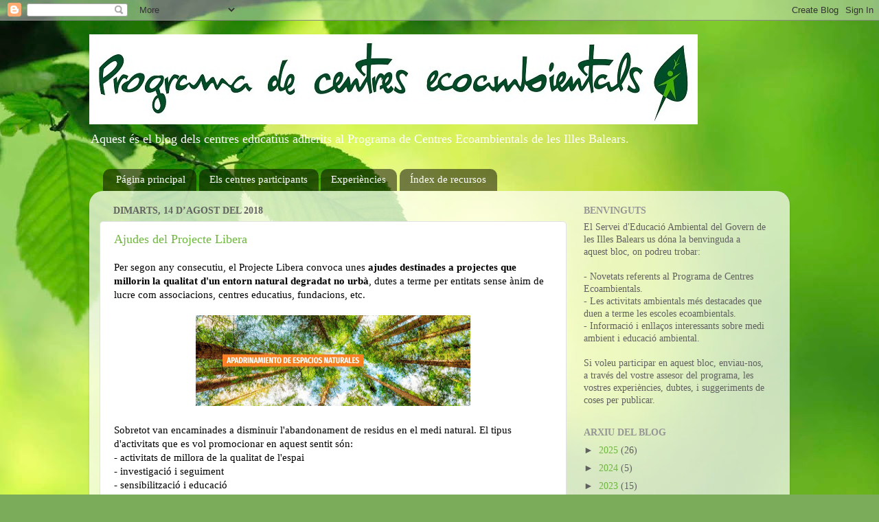

--- FILE ---
content_type: text/html; charset=UTF-8
request_url: https://centresecoambientals.blogspot.com/2018/08/
body_size: 21776
content:
<!DOCTYPE html>
<html class='v2' dir='ltr' lang='ca'>
<head>
<link href='https://www.blogger.com/static/v1/widgets/335934321-css_bundle_v2.css' rel='stylesheet' type='text/css'/>
<meta content='width=1100' name='viewport'/>
<meta content='text/html; charset=UTF-8' http-equiv='Content-Type'/>
<meta content='blogger' name='generator'/>
<link href='https://centresecoambientals.blogspot.com/favicon.ico' rel='icon' type='image/x-icon'/>
<link href='http://centresecoambientals.blogspot.com/2018/08/' rel='canonical'/>
<link rel="alternate" type="application/atom+xml" title="Programa de Centres Ecoambientals - Atom" href="https://centresecoambientals.blogspot.com/feeds/posts/default" />
<link rel="alternate" type="application/rss+xml" title="Programa de Centres Ecoambientals - RSS" href="https://centresecoambientals.blogspot.com/feeds/posts/default?alt=rss" />
<link rel="service.post" type="application/atom+xml" title="Programa de Centres Ecoambientals - Atom" href="https://www.blogger.com/feeds/2251786278289658022/posts/default" />
<!--Can't find substitution for tag [blog.ieCssRetrofitLinks]-->
<meta content='http://centresecoambientals.blogspot.com/2018/08/' property='og:url'/>
<meta content='Programa de Centres Ecoambientals' property='og:title'/>
<meta content='Aquest és el blog dels centres educatius adherits al Programa de Centres Ecoambientals de les Illes Balears.' property='og:description'/>
<title>Programa de Centres Ecoambientals: d&#8217;agost 2018</title>
<style id='page-skin-1' type='text/css'><!--
/*-----------------------------------------------
Blogger Template Style
Name:     Picture Window
Designer: Blogger
URL:      www.blogger.com
----------------------------------------------- */
/* Content
----------------------------------------------- */
body {
font: normal normal 15px Georgia, Utopia, 'Palatino Linotype', Palatino, serif;
color: #616161;
background: #7bac5a url(//themes.googleusercontent.com/image?id=1O68v0l7ayqpM85V2xfD-z63QXDgDzJQgKH3ThSiA-jsf8XlYQ_Yzo2L06OykwDkv14ga) no-repeat fixed top center /* Credit: konradlew (http://www.istockphoto.com/googleimages.php?id=8057914&platform=blogger) */;
}
html body .region-inner {
min-width: 0;
max-width: 100%;
width: auto;
}
.content-outer {
font-size: 90%;
}
a:link {
text-decoration:none;
color: #6eb83d;
}
a:visited {
text-decoration:none;
color: #9ad175;
}
a:hover {
text-decoration:underline;
color: #a1ff48;
}
.content-outer {
background: transparent none repeat scroll top left;
-moz-border-radius: 0;
-webkit-border-radius: 0;
-goog-ms-border-radius: 0;
border-radius: 0;
-moz-box-shadow: 0 0 0 rgba(0, 0, 0, .15);
-webkit-box-shadow: 0 0 0 rgba(0, 0, 0, .15);
-goog-ms-box-shadow: 0 0 0 rgba(0, 0, 0, .15);
box-shadow: 0 0 0 rgba(0, 0, 0, .15);
margin: 20px auto;
}
.content-inner {
padding: 0;
}
/* Header
----------------------------------------------- */
.header-outer {
background: rgba(92, 92, 92, 0) none repeat-x scroll top left;
_background-image: none;
color: #ffffff;
-moz-border-radius: 0;
-webkit-border-radius: 0;
-goog-ms-border-radius: 0;
border-radius: 0;
}
.Header img, .Header #header-inner {
-moz-border-radius: 0;
-webkit-border-radius: 0;
-goog-ms-border-radius: 0;
border-radius: 0;
}
.header-inner .Header .titlewrapper,
.header-inner .Header .descriptionwrapper {
padding-left: 0;
padding-right: 0;
}
.Header h1 {
font: normal normal 36px Georgia, Utopia, 'Palatino Linotype', Palatino, serif;
text-shadow: 1px 1px 3px rgba(0, 0, 0, 0.3);
}
.Header h1 a {
color: #ffffff;
}
.Header .description {
font-size: 130%;
}
/* Tabs
----------------------------------------------- */
.tabs-inner {
margin: .5em 20px 0;
padding: 0;
}
.tabs-inner .section {
margin: 0;
}
.tabs-inner .widget ul {
padding: 0;
background: rgba(92, 92, 92, 0) none repeat scroll bottom;
-moz-border-radius: 0;
-webkit-border-radius: 0;
-goog-ms-border-radius: 0;
border-radius: 0;
}
.tabs-inner .widget li {
border: none;
}
.tabs-inner .widget li a {
display: inline-block;
padding: .5em 1em;
margin-right: .25em;
color: #ffffff;
font: normal normal 15px Georgia, Utopia, 'Palatino Linotype', Palatino, serif;
-moz-border-radius: 10px 10px 0 0;
-webkit-border-top-left-radius: 10px;
-webkit-border-top-right-radius: 10px;
-goog-ms-border-radius: 10px 10px 0 0;
border-radius: 10px 10px 0 0;
background: transparent url(https://resources.blogblog.com/blogblog/data/1kt/transparent/black50.png) repeat scroll top left;
border-right: 1px solid rgba(92, 92, 92, 0);
}
.tabs-inner .widget li:first-child a {
padding-left: 1.25em;
-moz-border-radius-topleft: 10px;
-moz-border-radius-bottomleft: 0;
-webkit-border-top-left-radius: 10px;
-webkit-border-bottom-left-radius: 0;
-goog-ms-border-top-left-radius: 10px;
-goog-ms-border-bottom-left-radius: 0;
border-top-left-radius: 10px;
border-bottom-left-radius: 0;
}
.tabs-inner .widget li.selected a,
.tabs-inner .widget li a:hover {
position: relative;
z-index: 1;
background: rgba(92, 92, 92, 0) url(https://resources.blogblog.com/blogblog/data/1kt/transparent/white80.png) repeat scroll bottom;
color: #8dbb3e;
-moz-box-shadow: 0 0 3px rgba(0, 0, 0, .15);
-webkit-box-shadow: 0 0 3px rgba(0, 0, 0, .15);
-goog-ms-box-shadow: 0 0 3px rgba(0, 0, 0, .15);
box-shadow: 0 0 3px rgba(0, 0, 0, .15);
}
/* Headings
----------------------------------------------- */
h2 {
font: normal bold 100% Georgia, Utopia, 'Palatino Linotype', Palatino, serif;
text-transform: uppercase;
color: #959595;
margin: .5em 0;
}
/* Main
----------------------------------------------- */
.main-outer {
background: transparent url(https://resources.blogblog.com/blogblog/data/1kt/transparent/white80.png) repeat scroll top left;
-moz-border-radius: 20px 20px 0 0;
-webkit-border-top-left-radius: 20px;
-webkit-border-top-right-radius: 20px;
-webkit-border-bottom-left-radius: 0;
-webkit-border-bottom-right-radius: 0;
-goog-ms-border-radius: 20px 20px 0 0;
border-radius: 20px 20px 0 0;
-moz-box-shadow: 0 1px 3px rgba(0, 0, 0, .15);
-webkit-box-shadow: 0 1px 3px rgba(0, 0, 0, .15);
-goog-ms-box-shadow: 0 1px 3px rgba(0, 0, 0, .15);
box-shadow: 0 1px 3px rgba(0, 0, 0, .15);
}
.main-inner {
padding: 15px 20px 20px;
}
.main-inner .column-center-inner {
padding: 0 0;
}
.main-inner .column-left-inner {
padding-left: 0;
}
.main-inner .column-right-inner {
padding-right: 0;
}
/* Posts
----------------------------------------------- */
h3.post-title {
margin: 0;
font: normal normal 18px Georgia, Utopia, 'Palatino Linotype', Palatino, serif;
}
.comments h4 {
margin: 1em 0 0;
font: normal normal 18px Georgia, Utopia, 'Palatino Linotype', Palatino, serif;
}
.date-header span {
color: #616161;
}
.post-outer {
background-color: #ffffff;
border: solid 1px #e2e2e2;
-moz-border-radius: 5px;
-webkit-border-radius: 5px;
border-radius: 5px;
-goog-ms-border-radius: 5px;
padding: 15px 20px;
margin: 0 -20px 20px;
}
.post-body {
line-height: 1.4;
font-size: 110%;
position: relative;
}
.post-header {
margin: 0 0 1.5em;
color: #a3a3a3;
line-height: 1.6;
}
.post-footer {
margin: .5em 0 0;
color: #a3a3a3;
line-height: 1.6;
}
#blog-pager {
font-size: 140%
}
#comments .comment-author {
padding-top: 1.5em;
border-top: dashed 1px #ccc;
border-top: dashed 1px rgba(128, 128, 128, .5);
background-position: 0 1.5em;
}
#comments .comment-author:first-child {
padding-top: 0;
border-top: none;
}
.avatar-image-container {
margin: .2em 0 0;
}
/* Comments
----------------------------------------------- */
.comments .comments-content .icon.blog-author {
background-repeat: no-repeat;
background-image: url([data-uri]);
}
.comments .comments-content .loadmore a {
border-top: 1px solid #a1ff48;
border-bottom: 1px solid #a1ff48;
}
.comments .continue {
border-top: 2px solid #a1ff48;
}
/* Widgets
----------------------------------------------- */
.widget ul, .widget #ArchiveList ul.flat {
padding: 0;
list-style: none;
}
.widget ul li, .widget #ArchiveList ul.flat li {
border-top: dashed 1px #ccc;
border-top: dashed 1px rgba(128, 128, 128, .5);
}
.widget ul li:first-child, .widget #ArchiveList ul.flat li:first-child {
border-top: none;
}
.widget .post-body ul {
list-style: disc;
}
.widget .post-body ul li {
border: none;
}
/* Footer
----------------------------------------------- */
.footer-outer {
color:#d2d2d2;
background: transparent url(https://resources.blogblog.com/blogblog/data/1kt/transparent/black50.png) repeat scroll top left;
-moz-border-radius: 0 0 20px 20px;
-webkit-border-top-left-radius: 0;
-webkit-border-top-right-radius: 0;
-webkit-border-bottom-left-radius: 20px;
-webkit-border-bottom-right-radius: 20px;
-goog-ms-border-radius: 0 0 20px 20px;
border-radius: 0 0 20px 20px;
-moz-box-shadow: 0 1px 3px rgba(0, 0, 0, .15);
-webkit-box-shadow: 0 1px 3px rgba(0, 0, 0, .15);
-goog-ms-box-shadow: 0 1px 3px rgba(0, 0, 0, .15);
box-shadow: 0 1px 3px rgba(0, 0, 0, .15);
}
.footer-inner {
padding: 10px 20px 20px;
}
.footer-outer a {
color: #caefa4;
}
.footer-outer a:visited {
color: #a8ef85;
}
.footer-outer a:hover {
color: #a1ff48;
}
.footer-outer .widget h2 {
color: #b2b2b2;
}
/* Mobile
----------------------------------------------- */
html body.mobile {
height: auto;
}
html body.mobile {
min-height: 480px;
background-size: 100% auto;
}
.mobile .body-fauxcolumn-outer {
background: transparent none repeat scroll top left;
}
html .mobile .mobile-date-outer, html .mobile .blog-pager {
border-bottom: none;
background: transparent url(https://resources.blogblog.com/blogblog/data/1kt/transparent/white80.png) repeat scroll top left;
margin-bottom: 10px;
}
.mobile .date-outer {
background: transparent url(https://resources.blogblog.com/blogblog/data/1kt/transparent/white80.png) repeat scroll top left;
}
.mobile .header-outer, .mobile .main-outer,
.mobile .post-outer, .mobile .footer-outer {
-moz-border-radius: 0;
-webkit-border-radius: 0;
-goog-ms-border-radius: 0;
border-radius: 0;
}
.mobile .content-outer,
.mobile .main-outer,
.mobile .post-outer {
background: inherit;
border: none;
}
.mobile .content-outer {
font-size: 100%;
}
.mobile-link-button {
background-color: #6eb83d;
}
.mobile-link-button a:link, .mobile-link-button a:visited {
color: #ffffff;
}
.mobile-index-contents {
color: #616161;
}
.mobile .tabs-inner .PageList .widget-content {
background: rgba(92, 92, 92, 0) url(https://resources.blogblog.com/blogblog/data/1kt/transparent/white80.png) repeat scroll bottom;
color: #8dbb3e;
}
.mobile .tabs-inner .PageList .widget-content .pagelist-arrow {
border-left: 1px solid rgba(92, 92, 92, 0);
}

--></style>
<style id='template-skin-1' type='text/css'><!--
body {
min-width: 1020px;
}
.content-outer, .content-fauxcolumn-outer, .region-inner {
min-width: 1020px;
max-width: 1020px;
_width: 1020px;
}
.main-inner .columns {
padding-left: 0px;
padding-right: 310px;
}
.main-inner .fauxcolumn-center-outer {
left: 0px;
right: 310px;
/* IE6 does not respect left and right together */
_width: expression(this.parentNode.offsetWidth -
parseInt("0px") -
parseInt("310px") + 'px');
}
.main-inner .fauxcolumn-left-outer {
width: 0px;
}
.main-inner .fauxcolumn-right-outer {
width: 310px;
}
.main-inner .column-left-outer {
width: 0px;
right: 100%;
margin-left: -0px;
}
.main-inner .column-right-outer {
width: 310px;
margin-right: -310px;
}
#layout {
min-width: 0;
}
#layout .content-outer {
min-width: 0;
width: 800px;
}
#layout .region-inner {
min-width: 0;
width: auto;
}
body#layout div.add_widget {
padding: 8px;
}
body#layout div.add_widget a {
margin-left: 32px;
}
--></style>
<style>
    body {background-image:url(\/\/themes.googleusercontent.com\/image?id=1O68v0l7ayqpM85V2xfD-z63QXDgDzJQgKH3ThSiA-jsf8XlYQ_Yzo2L06OykwDkv14ga);}
    
@media (max-width: 200px) { body {background-image:url(\/\/themes.googleusercontent.com\/image?id=1O68v0l7ayqpM85V2xfD-z63QXDgDzJQgKH3ThSiA-jsf8XlYQ_Yzo2L06OykwDkv14ga&options=w200);}}
@media (max-width: 400px) and (min-width: 201px) { body {background-image:url(\/\/themes.googleusercontent.com\/image?id=1O68v0l7ayqpM85V2xfD-z63QXDgDzJQgKH3ThSiA-jsf8XlYQ_Yzo2L06OykwDkv14ga&options=w400);}}
@media (max-width: 800px) and (min-width: 401px) { body {background-image:url(\/\/themes.googleusercontent.com\/image?id=1O68v0l7ayqpM85V2xfD-z63QXDgDzJQgKH3ThSiA-jsf8XlYQ_Yzo2L06OykwDkv14ga&options=w800);}}
@media (max-width: 1200px) and (min-width: 801px) { body {background-image:url(\/\/themes.googleusercontent.com\/image?id=1O68v0l7ayqpM85V2xfD-z63QXDgDzJQgKH3ThSiA-jsf8XlYQ_Yzo2L06OykwDkv14ga&options=w1200);}}
/* Last tag covers anything over one higher than the previous max-size cap. */
@media (min-width: 1201px) { body {background-image:url(\/\/themes.googleusercontent.com\/image?id=1O68v0l7ayqpM85V2xfD-z63QXDgDzJQgKH3ThSiA-jsf8XlYQ_Yzo2L06OykwDkv14ga&options=w1600);}}
  </style>
<script type='text/javascript'>
        (function(i,s,o,g,r,a,m){i['GoogleAnalyticsObject']=r;i[r]=i[r]||function(){
        (i[r].q=i[r].q||[]).push(arguments)},i[r].l=1*new Date();a=s.createElement(o),
        m=s.getElementsByTagName(o)[0];a.async=1;a.src=g;m.parentNode.insertBefore(a,m)
        })(window,document,'script','https://www.google-analytics.com/analytics.js','ga');
        ga('create', 'UA-96853687-1', 'auto', 'blogger');
        ga('blogger.send', 'pageview');
      </script>
<link href='https://www.blogger.com/dyn-css/authorization.css?targetBlogID=2251786278289658022&amp;zx=3c2d9179-1abb-4ad4-b1fa-d1d35eb4afe4' media='none' onload='if(media!=&#39;all&#39;)media=&#39;all&#39;' rel='stylesheet'/><noscript><link href='https://www.blogger.com/dyn-css/authorization.css?targetBlogID=2251786278289658022&amp;zx=3c2d9179-1abb-4ad4-b1fa-d1d35eb4afe4' rel='stylesheet'/></noscript>
<meta name='google-adsense-platform-account' content='ca-host-pub-1556223355139109'/>
<meta name='google-adsense-platform-domain' content='blogspot.com'/>

</head>
<body class='loading variant-open'>
<div class='navbar section' id='navbar' name='Barra de navegació'><div class='widget Navbar' data-version='1' id='Navbar1'><script type="text/javascript">
    function setAttributeOnload(object, attribute, val) {
      if(window.addEventListener) {
        window.addEventListener('load',
          function(){ object[attribute] = val; }, false);
      } else {
        window.attachEvent('onload', function(){ object[attribute] = val; });
      }
    }
  </script>
<div id="navbar-iframe-container"></div>
<script type="text/javascript" src="https://apis.google.com/js/platform.js"></script>
<script type="text/javascript">
      gapi.load("gapi.iframes:gapi.iframes.style.bubble", function() {
        if (gapi.iframes && gapi.iframes.getContext) {
          gapi.iframes.getContext().openChild({
              url: 'https://www.blogger.com/navbar/2251786278289658022?origin\x3dhttps://centresecoambientals.blogspot.com',
              where: document.getElementById("navbar-iframe-container"),
              id: "navbar-iframe"
          });
        }
      });
    </script><script type="text/javascript">
(function() {
var script = document.createElement('script');
script.type = 'text/javascript';
script.src = '//pagead2.googlesyndication.com/pagead/js/google_top_exp.js';
var head = document.getElementsByTagName('head')[0];
if (head) {
head.appendChild(script);
}})();
</script>
</div></div>
<div class='body-fauxcolumns'>
<div class='fauxcolumn-outer body-fauxcolumn-outer'>
<div class='cap-top'>
<div class='cap-left'></div>
<div class='cap-right'></div>
</div>
<div class='fauxborder-left'>
<div class='fauxborder-right'></div>
<div class='fauxcolumn-inner'>
</div>
</div>
<div class='cap-bottom'>
<div class='cap-left'></div>
<div class='cap-right'></div>
</div>
</div>
</div>
<div class='content'>
<div class='content-fauxcolumns'>
<div class='fauxcolumn-outer content-fauxcolumn-outer'>
<div class='cap-top'>
<div class='cap-left'></div>
<div class='cap-right'></div>
</div>
<div class='fauxborder-left'>
<div class='fauxborder-right'></div>
<div class='fauxcolumn-inner'>
</div>
</div>
<div class='cap-bottom'>
<div class='cap-left'></div>
<div class='cap-right'></div>
</div>
</div>
</div>
<div class='content-outer'>
<div class='content-cap-top cap-top'>
<div class='cap-left'></div>
<div class='cap-right'></div>
</div>
<div class='fauxborder-left content-fauxborder-left'>
<div class='fauxborder-right content-fauxborder-right'></div>
<div class='content-inner'>
<header>
<div class='header-outer'>
<div class='header-cap-top cap-top'>
<div class='cap-left'></div>
<div class='cap-right'></div>
</div>
<div class='fauxborder-left header-fauxborder-left'>
<div class='fauxborder-right header-fauxborder-right'></div>
<div class='region-inner header-inner'>
<div class='header section' id='header' name='Capçalera'><div class='widget Header' data-version='1' id='Header1'>
<div id='header-inner'>
<a href='https://centresecoambientals.blogspot.com/' style='display: block'>
<img alt='Programa de Centres Ecoambientals' height='131px; ' id='Header1_headerimg' src='https://blogger.googleusercontent.com/img/b/R29vZ2xl/AVvXsEjPT8L_XiFAz9tM4hDeV2JfIbr087MTCHe0jWSAvAdUVxhXKIhlHa5wRSAD9CzIRL2SK3DEWoTeA6ybAXQ7YufVHZ8_RGGOGHJViLQzSXmSt7Mt56G1n8KtPiJc2cAqhWMwQEv8cZqaWuc9/s1600/pce.bmp' style='display: block' width='886px; '/>
</a>
<div class='descriptionwrapper'>
<p class='description'><span>Aquest és el blog dels centres educatius adherits al Programa de Centres Ecoambientals de les Illes Balears.</span></p>
</div>
</div>
</div></div>
</div>
</div>
<div class='header-cap-bottom cap-bottom'>
<div class='cap-left'></div>
<div class='cap-right'></div>
</div>
</div>
</header>
<div class='tabs-outer'>
<div class='tabs-cap-top cap-top'>
<div class='cap-left'></div>
<div class='cap-right'></div>
</div>
<div class='fauxborder-left tabs-fauxborder-left'>
<div class='fauxborder-right tabs-fauxborder-right'></div>
<div class='region-inner tabs-inner'>
<div class='tabs section' id='crosscol' name='Multicolumnes'><div class='widget PageList' data-version='1' id='PageList1'>
<h2>Pàgines</h2>
<div class='widget-content'>
<ul>
<li>
<a href='https://centresecoambientals.blogspot.com/'>Página principal</a>
</li>
<li>
<a href='https://centresecoambientals.blogspot.com/p/els-centres-participants.html'>Els centres participants</a>
</li>
<li>
<a href='https://centresecoambientals.blogspot.com/p/blog-page_11.html'>Experiències</a>
</li>
<li>
<a href='https://centresecoambientals.blogspot.com/p/debats-ambientals-8.html'>Índex de recursos</a>
</li>
</ul>
<div class='clear'></div>
</div>
</div></div>
<div class='tabs no-items section' id='crosscol-overflow' name='Cross-Column 2'></div>
</div>
</div>
<div class='tabs-cap-bottom cap-bottom'>
<div class='cap-left'></div>
<div class='cap-right'></div>
</div>
</div>
<div class='main-outer'>
<div class='main-cap-top cap-top'>
<div class='cap-left'></div>
<div class='cap-right'></div>
</div>
<div class='fauxborder-left main-fauxborder-left'>
<div class='fauxborder-right main-fauxborder-right'></div>
<div class='region-inner main-inner'>
<div class='columns fauxcolumns'>
<div class='fauxcolumn-outer fauxcolumn-center-outer'>
<div class='cap-top'>
<div class='cap-left'></div>
<div class='cap-right'></div>
</div>
<div class='fauxborder-left'>
<div class='fauxborder-right'></div>
<div class='fauxcolumn-inner'>
</div>
</div>
<div class='cap-bottom'>
<div class='cap-left'></div>
<div class='cap-right'></div>
</div>
</div>
<div class='fauxcolumn-outer fauxcolumn-left-outer'>
<div class='cap-top'>
<div class='cap-left'></div>
<div class='cap-right'></div>
</div>
<div class='fauxborder-left'>
<div class='fauxborder-right'></div>
<div class='fauxcolumn-inner'>
</div>
</div>
<div class='cap-bottom'>
<div class='cap-left'></div>
<div class='cap-right'></div>
</div>
</div>
<div class='fauxcolumn-outer fauxcolumn-right-outer'>
<div class='cap-top'>
<div class='cap-left'></div>
<div class='cap-right'></div>
</div>
<div class='fauxborder-left'>
<div class='fauxborder-right'></div>
<div class='fauxcolumn-inner'>
</div>
</div>
<div class='cap-bottom'>
<div class='cap-left'></div>
<div class='cap-right'></div>
</div>
</div>
<!-- corrects IE6 width calculation -->
<div class='columns-inner'>
<div class='column-center-outer'>
<div class='column-center-inner'>
<div class='main section' id='main' name='Principal'><div class='widget Blog' data-version='1' id='Blog1'>
<div class='blog-posts hfeed'>

          <div class="date-outer">
        
<h2 class='date-header'><span>dimarts, 14 d&#8217;agost del 2018</span></h2>

          <div class="date-posts">
        
<div class='post-outer'>
<div class='post hentry uncustomized-post-template' itemprop='blogPost' itemscope='itemscope' itemtype='http://schema.org/BlogPosting'>
<meta content='https://blogger.googleusercontent.com/img/b/R29vZ2xl/AVvXsEhGIfPkf9OD0PFFi9SHY7gaFEygx-zf_eFjhJ4O9ErolUZQ7v-M7RQ59LxA_CrR3AX4TF2HHMxNorb6q72fzfN1C7X9lknsVawmUb-bKZJu5IhUPQrOxtlyqVGjCUqHsM3kFhbRvMR4fUYF/s400/libera.jpg' itemprop='image_url'/>
<meta content='2251786278289658022' itemprop='blogId'/>
<meta content='4410603454199626776' itemprop='postId'/>
<a name='4410603454199626776'></a>
<h3 class='post-title entry-title' itemprop='name'>
<a href='https://centresecoambientals.blogspot.com/2018/08/ajudes-del-projecte-libera.html'>Ajudes del Projecte Libera</a>
</h3>
<div class='post-header'>
<div class='post-header-line-1'></div>
</div>
<div class='post-body entry-content' id='post-body-4410603454199626776' itemprop='description articleBody'>
<div class="Default" style="background-color: white; box-sizing: inherit; padding: 0px;">
<span style="box-sizing: inherit; color: windowtext;"><span style="font-family: Georgia, Times New Roman, serif;">Per segon any consecutiu, el Projecte Libera convoca unes <b>ajudes destinades a projectes que millorin la qualitat d'un entorn natural degradat no urbà</b>, dutes a terme per entitats sense ànim de lucre com associacions, centres educatius, fundacions, etc.</span></span></div>
<div class="Default" style="background-color: white; box-sizing: inherit; padding: 0px;">
<span style="box-sizing: inherit; color: windowtext;"><span style="font-family: Georgia, Times New Roman, serif;"><br /></span></span></div>
<div class="separator" style="clear: both; text-align: center;">
<a href="https://blogger.googleusercontent.com/img/b/R29vZ2xl/AVvXsEhGIfPkf9OD0PFFi9SHY7gaFEygx-zf_eFjhJ4O9ErolUZQ7v-M7RQ59LxA_CrR3AX4TF2HHMxNorb6q72fzfN1C7X9lknsVawmUb-bKZJu5IhUPQrOxtlyqVGjCUqHsM3kFhbRvMR4fUYF/s1600/libera.jpg" imageanchor="1" style="margin-left: 1em; margin-right: 1em;"><img border="0" data-original-height="345" data-original-width="1005" height="132" src="https://blogger.googleusercontent.com/img/b/R29vZ2xl/AVvXsEhGIfPkf9OD0PFFi9SHY7gaFEygx-zf_eFjhJ4O9ErolUZQ7v-M7RQ59LxA_CrR3AX4TF2HHMxNorb6q72fzfN1C7X9lknsVawmUb-bKZJu5IhUPQrOxtlyqVGjCUqHsM3kFhbRvMR4fUYF/s400/libera.jpg" width="400" /></a></div>
<div class="Default" style="background-color: white; box-sizing: inherit; padding: 0px;">
<span style="box-sizing: inherit; color: windowtext;"><span style="font-family: Georgia, Times New Roman, serif;"><br /></span></span></div>
<div class="Default" style="background-color: white; box-sizing: inherit; padding: 0px;">
<span style="box-sizing: inherit; color: windowtext;"><span style="font-family: Georgia, Times New Roman, serif;">Sobretot van encaminades a disminuir l'abandonament de residus en el medi natural. El tipus d'activitats que es vol promocionar en aquest sentit són:</span></span></div>
<div class="Default" style="background-color: white; box-sizing: inherit; padding: 0px;">
<span style="box-sizing: inherit; color: windowtext;"><span style="font-family: Georgia, Times New Roman, serif;">- activitats de millora de la qualitat de l'espai</span></span></div>
<div class="Default" style="background-color: white; box-sizing: inherit; padding: 0px;">
<span style="box-sizing: inherit; color: windowtext;"><span style="font-family: Georgia, Times New Roman, serif;">- investigació i seguiment</span></span></div>
<div class="Default" style="background-color: white; box-sizing: inherit; padding: 0px;">
<span style="box-sizing: inherit; color: windowtext;"><span style="font-family: Georgia, Times New Roman, serif;">- sensibilització i educació</span></span></div>
<div class="Default" style="background-color: white; box-sizing: inherit; padding: 0px;">
<span style="box-sizing: inherit; color: windowtext;"><span style="font-family: Georgia, Times New Roman, serif;"><br /></span></span></div>
<div class="Default" style="background-color: white; box-sizing: inherit; padding: 0px;">
<span style="box-sizing: inherit; color: windowtext;"><span style="font-family: Georgia, Times New Roman, serif;">Aquests ajuts són de <b>1.500 &#8364;</b>, i n'hi ha un total de 80 per a tot l'Estat Espanyol. Es poden sol&#183;licitar <b>fins el 17 de setembre de 2018</b>, per a projectes que es desenvoluparan entre l'octubre de 2018 i l'octubre de 2019.</span></span></div>
<div class="Default" style="background-color: white; box-sizing: inherit; padding: 0px;">
<span style="box-sizing: inherit; color: windowtext;"><span style="font-family: Georgia, Times New Roman, serif;"><br /></span></span></div>
<div class="Default" style="background-color: white; box-sizing: inherit; padding: 0px;">
<span style="font-family: Georgia, Times New Roman, serif;"><span style="box-sizing: inherit; color: windowtext;">Consultau les bases en</span>&nbsp;<a href="https://proyectolibera.org/movilizacion-littering-abandono-residuos/apadrinamientos/" style="background-color: transparent; box-sizing: inherit; color: blue; cursor: pointer;" target="_blank">aquest lloc web</a><span style="background-color: transparent; box-sizing: inherit; color: #1f497d;">.</span></span></div>
<div class="Default" style="background-color: white; box-sizing: inherit; padding: 0px;">
<span style="background-color: transparent; box-sizing: inherit; color: #1f497d; font-family: Georgia, Times New Roman, serif;"><br /></span></div>
<div class="Default" style="background-color: white; box-sizing: inherit; padding: 0px;">
<span style="font-family: Georgia, Times New Roman, serif;"><span style="box-sizing: inherit; color: windowtext;">També podeu veure les entitats que varen rebre </span><a href="https://proyectolibera.org/movilizacion-littering-abandono-residuos/apadrinamientos2017/" style="background-color: transparent; box-sizing: inherit; color: blue; cursor: pointer;" target="_blank">ajudes Libera en el 2017</a><span style="color: windowtext;">.&nbsp;</span></span></div>
<div class="Default" style="background-color: white; box-sizing: inherit; padding: 0px;">
<span style="color: windowtext;"><span style="font-family: Georgia, Times New Roman, serif;"><br /></span></span></div>
<div class="separator" style="clear: both; text-align: center;">
<a href="https://blogger.googleusercontent.com/img/b/R29vZ2xl/AVvXsEgMPMQGSV-DqZUZQaFNZJmGrPiDAywCWkXn98ZLPcOLCuwkR8XgsXe5GgqDQtSiICh4szSdL3PpmvpA5gxBwabZLMnpY5AfVbGRShCRLmKSKg_6567_uvhlcekwqD8320fHTqnXVKJZIvgR/s1600/libera-footer.jpg" imageanchor="1" style="margin-left: 1em; margin-right: 1em;"><img border="0" data-original-height="103" data-original-width="148" height="140" src="https://blogger.googleusercontent.com/img/b/R29vZ2xl/AVvXsEgMPMQGSV-DqZUZQaFNZJmGrPiDAywCWkXn98ZLPcOLCuwkR8XgsXe5GgqDQtSiICh4szSdL3PpmvpA5gxBwabZLMnpY5AfVbGRShCRLmKSKg_6567_uvhlcekwqD8320fHTqnXVKJZIvgR/s200/libera-footer.jpg" width="200" /></a></div>
<div class="Default" style="background-color: white; box-sizing: inherit; padding: 0px;">
<br /></div>
<div class="Default" style="background-color: white; box-sizing: inherit; font-family: &quot;Default Sans Serif&quot;, Verdana, Arial, Helvetica, sans-serif; font-size: small; padding: 0px;">
<br /></div>
<div style='clear: both;'></div>
</div>
<div class='post-footer'>
<div class='post-footer-line post-footer-line-1'>
<span class='post-author vcard'>
Publicado por
<span class='fn' itemprop='author' itemscope='itemscope' itemtype='http://schema.org/Person'>
<meta content='https://www.blogger.com/profile/10760192365340345818' itemprop='url'/>
<a class='g-profile' href='https://www.blogger.com/profile/10760192365340345818' rel='author' title='author profile'>
<span itemprop='name'>Servei d&#39;Educació Ambiental</span>
</a>
</span>
</span>
<span class='post-timestamp'>
</span>
<span class='post-comment-link'>
<a class='comment-link' href='https://centresecoambientals.blogspot.com/2018/08/ajudes-del-projecte-libera.html#comment-form' onclick=''>
Cap comentari:
  </a>
</span>
<span class='post-icons'>
<span class='item-control blog-admin pid-937737656'>
<a href='https://www.blogger.com/post-edit.g?blogID=2251786278289658022&postID=4410603454199626776&from=pencil' title='Modificar el missatge'>
<img alt='' class='icon-action' height='18' src='https://resources.blogblog.com/img/icon18_edit_allbkg.gif' width='18'/>
</a>
</span>
</span>
<div class='post-share-buttons goog-inline-block'>
<a class='goog-inline-block share-button sb-email' href='https://www.blogger.com/share-post.g?blogID=2251786278289658022&postID=4410603454199626776&target=email' target='_blank' title='Envia per correu electrònic'><span class='share-button-link-text'>Envia per correu electrònic</span></a><a class='goog-inline-block share-button sb-blog' href='https://www.blogger.com/share-post.g?blogID=2251786278289658022&postID=4410603454199626776&target=blog' onclick='window.open(this.href, "_blank", "height=270,width=475"); return false;' target='_blank' title='BlogThis!'><span class='share-button-link-text'>BlogThis!</span></a><a class='goog-inline-block share-button sb-twitter' href='https://www.blogger.com/share-post.g?blogID=2251786278289658022&postID=4410603454199626776&target=twitter' target='_blank' title='Comparteix a X'><span class='share-button-link-text'>Comparteix a X</span></a><a class='goog-inline-block share-button sb-facebook' href='https://www.blogger.com/share-post.g?blogID=2251786278289658022&postID=4410603454199626776&target=facebook' onclick='window.open(this.href, "_blank", "height=430,width=640"); return false;' target='_blank' title='Comparteix a Facebook'><span class='share-button-link-text'>Comparteix a Facebook</span></a><a class='goog-inline-block share-button sb-pinterest' href='https://www.blogger.com/share-post.g?blogID=2251786278289658022&postID=4410603454199626776&target=pinterest' target='_blank' title='Comparteix a Pinterest'><span class='share-button-link-text'>Comparteix a Pinterest</span></a>
</div>
</div>
<div class='post-footer-line post-footer-line-2'>
<span class='post-labels'>
Etiquetas:
<a href='https://centresecoambientals.blogspot.com/search/label/espais%20naturals' rel='tag'>espais naturals</a>,
<a href='https://centresecoambientals.blogspot.com/search/label/Participaci%C3%B3%20ciutadana' rel='tag'>Participació ciutadana</a>,
<a href='https://centresecoambientals.blogspot.com/search/label/premis' rel='tag'>premis</a>,
<a href='https://centresecoambientals.blogspot.com/search/label/Residus' rel='tag'>Residus</a>
</span>
</div>
<div class='post-footer-line post-footer-line-3'>
<span class='post-location'>
</span>
</div>
</div>
</div>
</div>

        </div></div>
      
</div>
<div class='blog-pager' id='blog-pager'>
<span id='blog-pager-newer-link'>
<a class='blog-pager-newer-link' href='https://centresecoambientals.blogspot.com/search?updated-max=2019-03-11T09:34:00%2B01:00&amp;max-results=7&amp;reverse-paginate=true' id='Blog1_blog-pager-newer-link' title='Missatges més recents'>Missatges més recents</a>
</span>
<span id='blog-pager-older-link'>
<a class='blog-pager-older-link' href='https://centresecoambientals.blogspot.com/search?updated-max=2018-08-14T08:42:00%2B02:00&amp;max-results=7' id='Blog1_blog-pager-older-link' title='Missatges més antics'>Missatges més antics</a>
</span>
<a class='home-link' href='https://centresecoambientals.blogspot.com/'>Inici</a>
</div>
<div class='clear'></div>
<div class='blog-feeds'>
<div class='feed-links'>
Subscriure's a:
<a class='feed-link' href='https://centresecoambientals.blogspot.com/feeds/posts/default' target='_blank' type='application/atom+xml'>Comentaris (Atom)</a>
</div>
</div>
</div></div>
</div>
</div>
<div class='column-left-outer'>
<div class='column-left-inner'>
<aside>
</aside>
</div>
</div>
<div class='column-right-outer'>
<div class='column-right-inner'>
<aside>
<div class='sidebar section' id='sidebar-right-1'><div class='widget Text' data-version='1' id='Text1'>
<h2 class='title'>Benvinguts</h2>
<div class='widget-content'>
El Servei d'Educació Ambiental del Govern de les Illes Balears us dóna la benvinguda a aquest bloc, on podreu trobar:<br /><br />- Novetats referents al Programa de Centres Ecoambientals.<br />- Les activitats ambientals més destacades que duen a terme les escoles ecoambientals.<br />- Informació i enllaços interessants sobre medi ambient i educació ambiental.<br /><br />Si voleu participar en aquest bloc, enviau-nos, a través del vostre assesor del  programa, les vostres experiències, dubtes, i suggeriments de coses per publicar.
</div>
<div class='clear'></div>
</div><div class='widget BlogArchive' data-version='1' id='BlogArchive1'>
<h2>Arxiu del blog</h2>
<div class='widget-content'>
<div id='ArchiveList'>
<div id='BlogArchive1_ArchiveList'>
<ul class='hierarchy'>
<li class='archivedate collapsed'>
<a class='toggle' href='javascript:void(0)'>
<span class='zippy'>

        &#9658;&#160;
      
</span>
</a>
<a class='post-count-link' href='https://centresecoambientals.blogspot.com/2025/'>
2025
</a>
<span class='post-count' dir='ltr'>(26)</span>
<ul class='hierarchy'>
<li class='archivedate collapsed'>
<a class='toggle' href='javascript:void(0)'>
<span class='zippy'>

        &#9658;&#160;
      
</span>
</a>
<a class='post-count-link' href='https://centresecoambientals.blogspot.com/2025/12/'>
de desembre
</a>
<span class='post-count' dir='ltr'>(2)</span>
</li>
</ul>
<ul class='hierarchy'>
<li class='archivedate collapsed'>
<a class='toggle' href='javascript:void(0)'>
<span class='zippy'>

        &#9658;&#160;
      
</span>
</a>
<a class='post-count-link' href='https://centresecoambientals.blogspot.com/2025/07/'>
de juliol
</a>
<span class='post-count' dir='ltr'>(1)</span>
</li>
</ul>
<ul class='hierarchy'>
<li class='archivedate collapsed'>
<a class='toggle' href='javascript:void(0)'>
<span class='zippy'>

        &#9658;&#160;
      
</span>
</a>
<a class='post-count-link' href='https://centresecoambientals.blogspot.com/2025/06/'>
de juny
</a>
<span class='post-count' dir='ltr'>(23)</span>
</li>
</ul>
</li>
</ul>
<ul class='hierarchy'>
<li class='archivedate collapsed'>
<a class='toggle' href='javascript:void(0)'>
<span class='zippy'>

        &#9658;&#160;
      
</span>
</a>
<a class='post-count-link' href='https://centresecoambientals.blogspot.com/2024/'>
2024
</a>
<span class='post-count' dir='ltr'>(5)</span>
<ul class='hierarchy'>
<li class='archivedate collapsed'>
<a class='toggle' href='javascript:void(0)'>
<span class='zippy'>

        &#9658;&#160;
      
</span>
</a>
<a class='post-count-link' href='https://centresecoambientals.blogspot.com/2024/11/'>
de novembre
</a>
<span class='post-count' dir='ltr'>(1)</span>
</li>
</ul>
<ul class='hierarchy'>
<li class='archivedate collapsed'>
<a class='toggle' href='javascript:void(0)'>
<span class='zippy'>

        &#9658;&#160;
      
</span>
</a>
<a class='post-count-link' href='https://centresecoambientals.blogspot.com/2024/07/'>
de juliol
</a>
<span class='post-count' dir='ltr'>(1)</span>
</li>
</ul>
<ul class='hierarchy'>
<li class='archivedate collapsed'>
<a class='toggle' href='javascript:void(0)'>
<span class='zippy'>

        &#9658;&#160;
      
</span>
</a>
<a class='post-count-link' href='https://centresecoambientals.blogspot.com/2024/06/'>
de juny
</a>
<span class='post-count' dir='ltr'>(2)</span>
</li>
</ul>
<ul class='hierarchy'>
<li class='archivedate collapsed'>
<a class='toggle' href='javascript:void(0)'>
<span class='zippy'>

        &#9658;&#160;
      
</span>
</a>
<a class='post-count-link' href='https://centresecoambientals.blogspot.com/2024/05/'>
de maig
</a>
<span class='post-count' dir='ltr'>(1)</span>
</li>
</ul>
</li>
</ul>
<ul class='hierarchy'>
<li class='archivedate collapsed'>
<a class='toggle' href='javascript:void(0)'>
<span class='zippy'>

        &#9658;&#160;
      
</span>
</a>
<a class='post-count-link' href='https://centresecoambientals.blogspot.com/2023/'>
2023
</a>
<span class='post-count' dir='ltr'>(15)</span>
<ul class='hierarchy'>
<li class='archivedate collapsed'>
<a class='toggle' href='javascript:void(0)'>
<span class='zippy'>

        &#9658;&#160;
      
</span>
</a>
<a class='post-count-link' href='https://centresecoambientals.blogspot.com/2023/12/'>
de desembre
</a>
<span class='post-count' dir='ltr'>(3)</span>
</li>
</ul>
<ul class='hierarchy'>
<li class='archivedate collapsed'>
<a class='toggle' href='javascript:void(0)'>
<span class='zippy'>

        &#9658;&#160;
      
</span>
</a>
<a class='post-count-link' href='https://centresecoambientals.blogspot.com/2023/07/'>
de juliol
</a>
<span class='post-count' dir='ltr'>(2)</span>
</li>
</ul>
<ul class='hierarchy'>
<li class='archivedate collapsed'>
<a class='toggle' href='javascript:void(0)'>
<span class='zippy'>

        &#9658;&#160;
      
</span>
</a>
<a class='post-count-link' href='https://centresecoambientals.blogspot.com/2023/06/'>
de juny
</a>
<span class='post-count' dir='ltr'>(9)</span>
</li>
</ul>
<ul class='hierarchy'>
<li class='archivedate collapsed'>
<a class='toggle' href='javascript:void(0)'>
<span class='zippy'>

        &#9658;&#160;
      
</span>
</a>
<a class='post-count-link' href='https://centresecoambientals.blogspot.com/2023/04/'>
d&#8217;abril
</a>
<span class='post-count' dir='ltr'>(1)</span>
</li>
</ul>
</li>
</ul>
<ul class='hierarchy'>
<li class='archivedate collapsed'>
<a class='toggle' href='javascript:void(0)'>
<span class='zippy'>

        &#9658;&#160;
      
</span>
</a>
<a class='post-count-link' href='https://centresecoambientals.blogspot.com/2022/'>
2022
</a>
<span class='post-count' dir='ltr'>(7)</span>
<ul class='hierarchy'>
<li class='archivedate collapsed'>
<a class='toggle' href='javascript:void(0)'>
<span class='zippy'>

        &#9658;&#160;
      
</span>
</a>
<a class='post-count-link' href='https://centresecoambientals.blogspot.com/2022/12/'>
de desembre
</a>
<span class='post-count' dir='ltr'>(1)</span>
</li>
</ul>
<ul class='hierarchy'>
<li class='archivedate collapsed'>
<a class='toggle' href='javascript:void(0)'>
<span class='zippy'>

        &#9658;&#160;
      
</span>
</a>
<a class='post-count-link' href='https://centresecoambientals.blogspot.com/2022/06/'>
de juny
</a>
<span class='post-count' dir='ltr'>(5)</span>
</li>
</ul>
<ul class='hierarchy'>
<li class='archivedate collapsed'>
<a class='toggle' href='javascript:void(0)'>
<span class='zippy'>

        &#9658;&#160;
      
</span>
</a>
<a class='post-count-link' href='https://centresecoambientals.blogspot.com/2022/01/'>
de gener
</a>
<span class='post-count' dir='ltr'>(1)</span>
</li>
</ul>
</li>
</ul>
<ul class='hierarchy'>
<li class='archivedate collapsed'>
<a class='toggle' href='javascript:void(0)'>
<span class='zippy'>

        &#9658;&#160;
      
</span>
</a>
<a class='post-count-link' href='https://centresecoambientals.blogspot.com/2021/'>
2021
</a>
<span class='post-count' dir='ltr'>(18)</span>
<ul class='hierarchy'>
<li class='archivedate collapsed'>
<a class='toggle' href='javascript:void(0)'>
<span class='zippy'>

        &#9658;&#160;
      
</span>
</a>
<a class='post-count-link' href='https://centresecoambientals.blogspot.com/2021/12/'>
de desembre
</a>
<span class='post-count' dir='ltr'>(1)</span>
</li>
</ul>
<ul class='hierarchy'>
<li class='archivedate collapsed'>
<a class='toggle' href='javascript:void(0)'>
<span class='zippy'>

        &#9658;&#160;
      
</span>
</a>
<a class='post-count-link' href='https://centresecoambientals.blogspot.com/2021/09/'>
de setembre
</a>
<span class='post-count' dir='ltr'>(1)</span>
</li>
</ul>
<ul class='hierarchy'>
<li class='archivedate collapsed'>
<a class='toggle' href='javascript:void(0)'>
<span class='zippy'>

        &#9658;&#160;
      
</span>
</a>
<a class='post-count-link' href='https://centresecoambientals.blogspot.com/2021/08/'>
d&#8217;agost
</a>
<span class='post-count' dir='ltr'>(1)</span>
</li>
</ul>
<ul class='hierarchy'>
<li class='archivedate collapsed'>
<a class='toggle' href='javascript:void(0)'>
<span class='zippy'>

        &#9658;&#160;
      
</span>
</a>
<a class='post-count-link' href='https://centresecoambientals.blogspot.com/2021/06/'>
de juny
</a>
<span class='post-count' dir='ltr'>(13)</span>
</li>
</ul>
<ul class='hierarchy'>
<li class='archivedate collapsed'>
<a class='toggle' href='javascript:void(0)'>
<span class='zippy'>

        &#9658;&#160;
      
</span>
</a>
<a class='post-count-link' href='https://centresecoambientals.blogspot.com/2021/04/'>
d&#8217;abril
</a>
<span class='post-count' dir='ltr'>(1)</span>
</li>
</ul>
<ul class='hierarchy'>
<li class='archivedate collapsed'>
<a class='toggle' href='javascript:void(0)'>
<span class='zippy'>

        &#9658;&#160;
      
</span>
</a>
<a class='post-count-link' href='https://centresecoambientals.blogspot.com/2021/01/'>
de gener
</a>
<span class='post-count' dir='ltr'>(1)</span>
</li>
</ul>
</li>
</ul>
<ul class='hierarchy'>
<li class='archivedate collapsed'>
<a class='toggle' href='javascript:void(0)'>
<span class='zippy'>

        &#9658;&#160;
      
</span>
</a>
<a class='post-count-link' href='https://centresecoambientals.blogspot.com/2020/'>
2020
</a>
<span class='post-count' dir='ltr'>(44)</span>
<ul class='hierarchy'>
<li class='archivedate collapsed'>
<a class='toggle' href='javascript:void(0)'>
<span class='zippy'>

        &#9658;&#160;
      
</span>
</a>
<a class='post-count-link' href='https://centresecoambientals.blogspot.com/2020/12/'>
de desembre
</a>
<span class='post-count' dir='ltr'>(1)</span>
</li>
</ul>
<ul class='hierarchy'>
<li class='archivedate collapsed'>
<a class='toggle' href='javascript:void(0)'>
<span class='zippy'>

        &#9658;&#160;
      
</span>
</a>
<a class='post-count-link' href='https://centresecoambientals.blogspot.com/2020/11/'>
de novembre
</a>
<span class='post-count' dir='ltr'>(2)</span>
</li>
</ul>
<ul class='hierarchy'>
<li class='archivedate collapsed'>
<a class='toggle' href='javascript:void(0)'>
<span class='zippy'>

        &#9658;&#160;
      
</span>
</a>
<a class='post-count-link' href='https://centresecoambientals.blogspot.com/2020/07/'>
de juliol
</a>
<span class='post-count' dir='ltr'>(1)</span>
</li>
</ul>
<ul class='hierarchy'>
<li class='archivedate collapsed'>
<a class='toggle' href='javascript:void(0)'>
<span class='zippy'>

        &#9658;&#160;
      
</span>
</a>
<a class='post-count-link' href='https://centresecoambientals.blogspot.com/2020/06/'>
de juny
</a>
<span class='post-count' dir='ltr'>(24)</span>
</li>
</ul>
<ul class='hierarchy'>
<li class='archivedate collapsed'>
<a class='toggle' href='javascript:void(0)'>
<span class='zippy'>

        &#9658;&#160;
      
</span>
</a>
<a class='post-count-link' href='https://centresecoambientals.blogspot.com/2020/05/'>
de maig
</a>
<span class='post-count' dir='ltr'>(7)</span>
</li>
</ul>
<ul class='hierarchy'>
<li class='archivedate collapsed'>
<a class='toggle' href='javascript:void(0)'>
<span class='zippy'>

        &#9658;&#160;
      
</span>
</a>
<a class='post-count-link' href='https://centresecoambientals.blogspot.com/2020/04/'>
d&#8217;abril
</a>
<span class='post-count' dir='ltr'>(5)</span>
</li>
</ul>
<ul class='hierarchy'>
<li class='archivedate collapsed'>
<a class='toggle' href='javascript:void(0)'>
<span class='zippy'>

        &#9658;&#160;
      
</span>
</a>
<a class='post-count-link' href='https://centresecoambientals.blogspot.com/2020/03/'>
de març
</a>
<span class='post-count' dir='ltr'>(3)</span>
</li>
</ul>
<ul class='hierarchy'>
<li class='archivedate collapsed'>
<a class='toggle' href='javascript:void(0)'>
<span class='zippy'>

        &#9658;&#160;
      
</span>
</a>
<a class='post-count-link' href='https://centresecoambientals.blogspot.com/2020/02/'>
de febrer
</a>
<span class='post-count' dir='ltr'>(1)</span>
</li>
</ul>
</li>
</ul>
<ul class='hierarchy'>
<li class='archivedate collapsed'>
<a class='toggle' href='javascript:void(0)'>
<span class='zippy'>

        &#9658;&#160;
      
</span>
</a>
<a class='post-count-link' href='https://centresecoambientals.blogspot.com/2019/'>
2019
</a>
<span class='post-count' dir='ltr'>(12)</span>
<ul class='hierarchy'>
<li class='archivedate collapsed'>
<a class='toggle' href='javascript:void(0)'>
<span class='zippy'>

        &#9658;&#160;
      
</span>
</a>
<a class='post-count-link' href='https://centresecoambientals.blogspot.com/2019/10/'>
d&#8217;octubre
</a>
<span class='post-count' dir='ltr'>(1)</span>
</li>
</ul>
<ul class='hierarchy'>
<li class='archivedate collapsed'>
<a class='toggle' href='javascript:void(0)'>
<span class='zippy'>

        &#9658;&#160;
      
</span>
</a>
<a class='post-count-link' href='https://centresecoambientals.blogspot.com/2019/09/'>
de setembre
</a>
<span class='post-count' dir='ltr'>(1)</span>
</li>
</ul>
<ul class='hierarchy'>
<li class='archivedate collapsed'>
<a class='toggle' href='javascript:void(0)'>
<span class='zippy'>

        &#9658;&#160;
      
</span>
</a>
<a class='post-count-link' href='https://centresecoambientals.blogspot.com/2019/07/'>
de juliol
</a>
<span class='post-count' dir='ltr'>(1)</span>
</li>
</ul>
<ul class='hierarchy'>
<li class='archivedate collapsed'>
<a class='toggle' href='javascript:void(0)'>
<span class='zippy'>

        &#9658;&#160;
      
</span>
</a>
<a class='post-count-link' href='https://centresecoambientals.blogspot.com/2019/06/'>
de juny
</a>
<span class='post-count' dir='ltr'>(2)</span>
</li>
</ul>
<ul class='hierarchy'>
<li class='archivedate collapsed'>
<a class='toggle' href='javascript:void(0)'>
<span class='zippy'>

        &#9658;&#160;
      
</span>
</a>
<a class='post-count-link' href='https://centresecoambientals.blogspot.com/2019/05/'>
de maig
</a>
<span class='post-count' dir='ltr'>(1)</span>
</li>
</ul>
<ul class='hierarchy'>
<li class='archivedate collapsed'>
<a class='toggle' href='javascript:void(0)'>
<span class='zippy'>

        &#9658;&#160;
      
</span>
</a>
<a class='post-count-link' href='https://centresecoambientals.blogspot.com/2019/04/'>
d&#8217;abril
</a>
<span class='post-count' dir='ltr'>(2)</span>
</li>
</ul>
<ul class='hierarchy'>
<li class='archivedate collapsed'>
<a class='toggle' href='javascript:void(0)'>
<span class='zippy'>

        &#9658;&#160;
      
</span>
</a>
<a class='post-count-link' href='https://centresecoambientals.blogspot.com/2019/03/'>
de març
</a>
<span class='post-count' dir='ltr'>(2)</span>
</li>
</ul>
<ul class='hierarchy'>
<li class='archivedate collapsed'>
<a class='toggle' href='javascript:void(0)'>
<span class='zippy'>

        &#9658;&#160;
      
</span>
</a>
<a class='post-count-link' href='https://centresecoambientals.blogspot.com/2019/02/'>
de febrer
</a>
<span class='post-count' dir='ltr'>(2)</span>
</li>
</ul>
</li>
</ul>
<ul class='hierarchy'>
<li class='archivedate expanded'>
<a class='toggle' href='javascript:void(0)'>
<span class='zippy toggle-open'>

        &#9660;&#160;
      
</span>
</a>
<a class='post-count-link' href='https://centresecoambientals.blogspot.com/2018/'>
2018
</a>
<span class='post-count' dir='ltr'>(20)</span>
<ul class='hierarchy'>
<li class='archivedate collapsed'>
<a class='toggle' href='javascript:void(0)'>
<span class='zippy'>

        &#9658;&#160;
      
</span>
</a>
<a class='post-count-link' href='https://centresecoambientals.blogspot.com/2018/12/'>
de desembre
</a>
<span class='post-count' dir='ltr'>(1)</span>
</li>
</ul>
<ul class='hierarchy'>
<li class='archivedate collapsed'>
<a class='toggle' href='javascript:void(0)'>
<span class='zippy'>

        &#9658;&#160;
      
</span>
</a>
<a class='post-count-link' href='https://centresecoambientals.blogspot.com/2018/11/'>
de novembre
</a>
<span class='post-count' dir='ltr'>(1)</span>
</li>
</ul>
<ul class='hierarchy'>
<li class='archivedate collapsed'>
<a class='toggle' href='javascript:void(0)'>
<span class='zippy'>

        &#9658;&#160;
      
</span>
</a>
<a class='post-count-link' href='https://centresecoambientals.blogspot.com/2018/10/'>
d&#8217;octubre
</a>
<span class='post-count' dir='ltr'>(1)</span>
</li>
</ul>
<ul class='hierarchy'>
<li class='archivedate collapsed'>
<a class='toggle' href='javascript:void(0)'>
<span class='zippy'>

        &#9658;&#160;
      
</span>
</a>
<a class='post-count-link' href='https://centresecoambientals.blogspot.com/2018/09/'>
de setembre
</a>
<span class='post-count' dir='ltr'>(2)</span>
</li>
</ul>
<ul class='hierarchy'>
<li class='archivedate expanded'>
<a class='toggle' href='javascript:void(0)'>
<span class='zippy toggle-open'>

        &#9660;&#160;
      
</span>
</a>
<a class='post-count-link' href='https://centresecoambientals.blogspot.com/2018/08/'>
d&#8217;agost
</a>
<span class='post-count' dir='ltr'>(1)</span>
<ul class='posts'>
<li><a href='https://centresecoambientals.blogspot.com/2018/08/ajudes-del-projecte-libera.html'>Ajudes del Projecte Libera</a></li>
</ul>
</li>
</ul>
<ul class='hierarchy'>
<li class='archivedate collapsed'>
<a class='toggle' href='javascript:void(0)'>
<span class='zippy'>

        &#9658;&#160;
      
</span>
</a>
<a class='post-count-link' href='https://centresecoambientals.blogspot.com/2018/07/'>
de juliol
</a>
<span class='post-count' dir='ltr'>(2)</span>
</li>
</ul>
<ul class='hierarchy'>
<li class='archivedate collapsed'>
<a class='toggle' href='javascript:void(0)'>
<span class='zippy'>

        &#9658;&#160;
      
</span>
</a>
<a class='post-count-link' href='https://centresecoambientals.blogspot.com/2018/06/'>
de juny
</a>
<span class='post-count' dir='ltr'>(2)</span>
</li>
</ul>
<ul class='hierarchy'>
<li class='archivedate collapsed'>
<a class='toggle' href='javascript:void(0)'>
<span class='zippy'>

        &#9658;&#160;
      
</span>
</a>
<a class='post-count-link' href='https://centresecoambientals.blogspot.com/2018/05/'>
de maig
</a>
<span class='post-count' dir='ltr'>(3)</span>
</li>
</ul>
<ul class='hierarchy'>
<li class='archivedate collapsed'>
<a class='toggle' href='javascript:void(0)'>
<span class='zippy'>

        &#9658;&#160;
      
</span>
</a>
<a class='post-count-link' href='https://centresecoambientals.blogspot.com/2018/04/'>
d&#8217;abril
</a>
<span class='post-count' dir='ltr'>(1)</span>
</li>
</ul>
<ul class='hierarchy'>
<li class='archivedate collapsed'>
<a class='toggle' href='javascript:void(0)'>
<span class='zippy'>

        &#9658;&#160;
      
</span>
</a>
<a class='post-count-link' href='https://centresecoambientals.blogspot.com/2018/02/'>
de febrer
</a>
<span class='post-count' dir='ltr'>(3)</span>
</li>
</ul>
<ul class='hierarchy'>
<li class='archivedate collapsed'>
<a class='toggle' href='javascript:void(0)'>
<span class='zippy'>

        &#9658;&#160;
      
</span>
</a>
<a class='post-count-link' href='https://centresecoambientals.blogspot.com/2018/01/'>
de gener
</a>
<span class='post-count' dir='ltr'>(3)</span>
</li>
</ul>
</li>
</ul>
<ul class='hierarchy'>
<li class='archivedate collapsed'>
<a class='toggle' href='javascript:void(0)'>
<span class='zippy'>

        &#9658;&#160;
      
</span>
</a>
<a class='post-count-link' href='https://centresecoambientals.blogspot.com/2017/'>
2017
</a>
<span class='post-count' dir='ltr'>(24)</span>
<ul class='hierarchy'>
<li class='archivedate collapsed'>
<a class='toggle' href='javascript:void(0)'>
<span class='zippy'>

        &#9658;&#160;
      
</span>
</a>
<a class='post-count-link' href='https://centresecoambientals.blogspot.com/2017/12/'>
de desembre
</a>
<span class='post-count' dir='ltr'>(2)</span>
</li>
</ul>
<ul class='hierarchy'>
<li class='archivedate collapsed'>
<a class='toggle' href='javascript:void(0)'>
<span class='zippy'>

        &#9658;&#160;
      
</span>
</a>
<a class='post-count-link' href='https://centresecoambientals.blogspot.com/2017/11/'>
de novembre
</a>
<span class='post-count' dir='ltr'>(2)</span>
</li>
</ul>
<ul class='hierarchy'>
<li class='archivedate collapsed'>
<a class='toggle' href='javascript:void(0)'>
<span class='zippy'>

        &#9658;&#160;
      
</span>
</a>
<a class='post-count-link' href='https://centresecoambientals.blogspot.com/2017/10/'>
d&#8217;octubre
</a>
<span class='post-count' dir='ltr'>(3)</span>
</li>
</ul>
<ul class='hierarchy'>
<li class='archivedate collapsed'>
<a class='toggle' href='javascript:void(0)'>
<span class='zippy'>

        &#9658;&#160;
      
</span>
</a>
<a class='post-count-link' href='https://centresecoambientals.blogspot.com/2017/08/'>
d&#8217;agost
</a>
<span class='post-count' dir='ltr'>(1)</span>
</li>
</ul>
<ul class='hierarchy'>
<li class='archivedate collapsed'>
<a class='toggle' href='javascript:void(0)'>
<span class='zippy'>

        &#9658;&#160;
      
</span>
</a>
<a class='post-count-link' href='https://centresecoambientals.blogspot.com/2017/06/'>
de juny
</a>
<span class='post-count' dir='ltr'>(4)</span>
</li>
</ul>
<ul class='hierarchy'>
<li class='archivedate collapsed'>
<a class='toggle' href='javascript:void(0)'>
<span class='zippy'>

        &#9658;&#160;
      
</span>
</a>
<a class='post-count-link' href='https://centresecoambientals.blogspot.com/2017/05/'>
de maig
</a>
<span class='post-count' dir='ltr'>(2)</span>
</li>
</ul>
<ul class='hierarchy'>
<li class='archivedate collapsed'>
<a class='toggle' href='javascript:void(0)'>
<span class='zippy'>

        &#9658;&#160;
      
</span>
</a>
<a class='post-count-link' href='https://centresecoambientals.blogspot.com/2017/04/'>
d&#8217;abril
</a>
<span class='post-count' dir='ltr'>(2)</span>
</li>
</ul>
<ul class='hierarchy'>
<li class='archivedate collapsed'>
<a class='toggle' href='javascript:void(0)'>
<span class='zippy'>

        &#9658;&#160;
      
</span>
</a>
<a class='post-count-link' href='https://centresecoambientals.blogspot.com/2017/03/'>
de març
</a>
<span class='post-count' dir='ltr'>(2)</span>
</li>
</ul>
<ul class='hierarchy'>
<li class='archivedate collapsed'>
<a class='toggle' href='javascript:void(0)'>
<span class='zippy'>

        &#9658;&#160;
      
</span>
</a>
<a class='post-count-link' href='https://centresecoambientals.blogspot.com/2017/02/'>
de febrer
</a>
<span class='post-count' dir='ltr'>(3)</span>
</li>
</ul>
<ul class='hierarchy'>
<li class='archivedate collapsed'>
<a class='toggle' href='javascript:void(0)'>
<span class='zippy'>

        &#9658;&#160;
      
</span>
</a>
<a class='post-count-link' href='https://centresecoambientals.blogspot.com/2017/01/'>
de gener
</a>
<span class='post-count' dir='ltr'>(3)</span>
</li>
</ul>
</li>
</ul>
<ul class='hierarchy'>
<li class='archivedate collapsed'>
<a class='toggle' href='javascript:void(0)'>
<span class='zippy'>

        &#9658;&#160;
      
</span>
</a>
<a class='post-count-link' href='https://centresecoambientals.blogspot.com/2016/'>
2016
</a>
<span class='post-count' dir='ltr'>(41)</span>
<ul class='hierarchy'>
<li class='archivedate collapsed'>
<a class='toggle' href='javascript:void(0)'>
<span class='zippy'>

        &#9658;&#160;
      
</span>
</a>
<a class='post-count-link' href='https://centresecoambientals.blogspot.com/2016/12/'>
de desembre
</a>
<span class='post-count' dir='ltr'>(2)</span>
</li>
</ul>
<ul class='hierarchy'>
<li class='archivedate collapsed'>
<a class='toggle' href='javascript:void(0)'>
<span class='zippy'>

        &#9658;&#160;
      
</span>
</a>
<a class='post-count-link' href='https://centresecoambientals.blogspot.com/2016/11/'>
de novembre
</a>
<span class='post-count' dir='ltr'>(3)</span>
</li>
</ul>
<ul class='hierarchy'>
<li class='archivedate collapsed'>
<a class='toggle' href='javascript:void(0)'>
<span class='zippy'>

        &#9658;&#160;
      
</span>
</a>
<a class='post-count-link' href='https://centresecoambientals.blogspot.com/2016/10/'>
d&#8217;octubre
</a>
<span class='post-count' dir='ltr'>(5)</span>
</li>
</ul>
<ul class='hierarchy'>
<li class='archivedate collapsed'>
<a class='toggle' href='javascript:void(0)'>
<span class='zippy'>

        &#9658;&#160;
      
</span>
</a>
<a class='post-count-link' href='https://centresecoambientals.blogspot.com/2016/07/'>
de juliol
</a>
<span class='post-count' dir='ltr'>(2)</span>
</li>
</ul>
<ul class='hierarchy'>
<li class='archivedate collapsed'>
<a class='toggle' href='javascript:void(0)'>
<span class='zippy'>

        &#9658;&#160;
      
</span>
</a>
<a class='post-count-link' href='https://centresecoambientals.blogspot.com/2016/06/'>
de juny
</a>
<span class='post-count' dir='ltr'>(4)</span>
</li>
</ul>
<ul class='hierarchy'>
<li class='archivedate collapsed'>
<a class='toggle' href='javascript:void(0)'>
<span class='zippy'>

        &#9658;&#160;
      
</span>
</a>
<a class='post-count-link' href='https://centresecoambientals.blogspot.com/2016/05/'>
de maig
</a>
<span class='post-count' dir='ltr'>(8)</span>
</li>
</ul>
<ul class='hierarchy'>
<li class='archivedate collapsed'>
<a class='toggle' href='javascript:void(0)'>
<span class='zippy'>

        &#9658;&#160;
      
</span>
</a>
<a class='post-count-link' href='https://centresecoambientals.blogspot.com/2016/04/'>
d&#8217;abril
</a>
<span class='post-count' dir='ltr'>(8)</span>
</li>
</ul>
<ul class='hierarchy'>
<li class='archivedate collapsed'>
<a class='toggle' href='javascript:void(0)'>
<span class='zippy'>

        &#9658;&#160;
      
</span>
</a>
<a class='post-count-link' href='https://centresecoambientals.blogspot.com/2016/03/'>
de març
</a>
<span class='post-count' dir='ltr'>(3)</span>
</li>
</ul>
<ul class='hierarchy'>
<li class='archivedate collapsed'>
<a class='toggle' href='javascript:void(0)'>
<span class='zippy'>

        &#9658;&#160;
      
</span>
</a>
<a class='post-count-link' href='https://centresecoambientals.blogspot.com/2016/02/'>
de febrer
</a>
<span class='post-count' dir='ltr'>(4)</span>
</li>
</ul>
<ul class='hierarchy'>
<li class='archivedate collapsed'>
<a class='toggle' href='javascript:void(0)'>
<span class='zippy'>

        &#9658;&#160;
      
</span>
</a>
<a class='post-count-link' href='https://centresecoambientals.blogspot.com/2016/01/'>
de gener
</a>
<span class='post-count' dir='ltr'>(2)</span>
</li>
</ul>
</li>
</ul>
<ul class='hierarchy'>
<li class='archivedate collapsed'>
<a class='toggle' href='javascript:void(0)'>
<span class='zippy'>

        &#9658;&#160;
      
</span>
</a>
<a class='post-count-link' href='https://centresecoambientals.blogspot.com/2015/'>
2015
</a>
<span class='post-count' dir='ltr'>(37)</span>
<ul class='hierarchy'>
<li class='archivedate collapsed'>
<a class='toggle' href='javascript:void(0)'>
<span class='zippy'>

        &#9658;&#160;
      
</span>
</a>
<a class='post-count-link' href='https://centresecoambientals.blogspot.com/2015/12/'>
de desembre
</a>
<span class='post-count' dir='ltr'>(3)</span>
</li>
</ul>
<ul class='hierarchy'>
<li class='archivedate collapsed'>
<a class='toggle' href='javascript:void(0)'>
<span class='zippy'>

        &#9658;&#160;
      
</span>
</a>
<a class='post-count-link' href='https://centresecoambientals.blogspot.com/2015/11/'>
de novembre
</a>
<span class='post-count' dir='ltr'>(6)</span>
</li>
</ul>
<ul class='hierarchy'>
<li class='archivedate collapsed'>
<a class='toggle' href='javascript:void(0)'>
<span class='zippy'>

        &#9658;&#160;
      
</span>
</a>
<a class='post-count-link' href='https://centresecoambientals.blogspot.com/2015/10/'>
d&#8217;octubre
</a>
<span class='post-count' dir='ltr'>(4)</span>
</li>
</ul>
<ul class='hierarchy'>
<li class='archivedate collapsed'>
<a class='toggle' href='javascript:void(0)'>
<span class='zippy'>

        &#9658;&#160;
      
</span>
</a>
<a class='post-count-link' href='https://centresecoambientals.blogspot.com/2015/09/'>
de setembre
</a>
<span class='post-count' dir='ltr'>(3)</span>
</li>
</ul>
<ul class='hierarchy'>
<li class='archivedate collapsed'>
<a class='toggle' href='javascript:void(0)'>
<span class='zippy'>

        &#9658;&#160;
      
</span>
</a>
<a class='post-count-link' href='https://centresecoambientals.blogspot.com/2015/06/'>
de juny
</a>
<span class='post-count' dir='ltr'>(5)</span>
</li>
</ul>
<ul class='hierarchy'>
<li class='archivedate collapsed'>
<a class='toggle' href='javascript:void(0)'>
<span class='zippy'>

        &#9658;&#160;
      
</span>
</a>
<a class='post-count-link' href='https://centresecoambientals.blogspot.com/2015/05/'>
de maig
</a>
<span class='post-count' dir='ltr'>(4)</span>
</li>
</ul>
<ul class='hierarchy'>
<li class='archivedate collapsed'>
<a class='toggle' href='javascript:void(0)'>
<span class='zippy'>

        &#9658;&#160;
      
</span>
</a>
<a class='post-count-link' href='https://centresecoambientals.blogspot.com/2015/04/'>
d&#8217;abril
</a>
<span class='post-count' dir='ltr'>(2)</span>
</li>
</ul>
<ul class='hierarchy'>
<li class='archivedate collapsed'>
<a class='toggle' href='javascript:void(0)'>
<span class='zippy'>

        &#9658;&#160;
      
</span>
</a>
<a class='post-count-link' href='https://centresecoambientals.blogspot.com/2015/03/'>
de març
</a>
<span class='post-count' dir='ltr'>(4)</span>
</li>
</ul>
<ul class='hierarchy'>
<li class='archivedate collapsed'>
<a class='toggle' href='javascript:void(0)'>
<span class='zippy'>

        &#9658;&#160;
      
</span>
</a>
<a class='post-count-link' href='https://centresecoambientals.blogspot.com/2015/02/'>
de febrer
</a>
<span class='post-count' dir='ltr'>(3)</span>
</li>
</ul>
<ul class='hierarchy'>
<li class='archivedate collapsed'>
<a class='toggle' href='javascript:void(0)'>
<span class='zippy'>

        &#9658;&#160;
      
</span>
</a>
<a class='post-count-link' href='https://centresecoambientals.blogspot.com/2015/01/'>
de gener
</a>
<span class='post-count' dir='ltr'>(3)</span>
</li>
</ul>
</li>
</ul>
<ul class='hierarchy'>
<li class='archivedate collapsed'>
<a class='toggle' href='javascript:void(0)'>
<span class='zippy'>

        &#9658;&#160;
      
</span>
</a>
<a class='post-count-link' href='https://centresecoambientals.blogspot.com/2014/'>
2014
</a>
<span class='post-count' dir='ltr'>(34)</span>
<ul class='hierarchy'>
<li class='archivedate collapsed'>
<a class='toggle' href='javascript:void(0)'>
<span class='zippy'>

        &#9658;&#160;
      
</span>
</a>
<a class='post-count-link' href='https://centresecoambientals.blogspot.com/2014/12/'>
de desembre
</a>
<span class='post-count' dir='ltr'>(3)</span>
</li>
</ul>
<ul class='hierarchy'>
<li class='archivedate collapsed'>
<a class='toggle' href='javascript:void(0)'>
<span class='zippy'>

        &#9658;&#160;
      
</span>
</a>
<a class='post-count-link' href='https://centresecoambientals.blogspot.com/2014/11/'>
de novembre
</a>
<span class='post-count' dir='ltr'>(2)</span>
</li>
</ul>
<ul class='hierarchy'>
<li class='archivedate collapsed'>
<a class='toggle' href='javascript:void(0)'>
<span class='zippy'>

        &#9658;&#160;
      
</span>
</a>
<a class='post-count-link' href='https://centresecoambientals.blogspot.com/2014/10/'>
d&#8217;octubre
</a>
<span class='post-count' dir='ltr'>(3)</span>
</li>
</ul>
<ul class='hierarchy'>
<li class='archivedate collapsed'>
<a class='toggle' href='javascript:void(0)'>
<span class='zippy'>

        &#9658;&#160;
      
</span>
</a>
<a class='post-count-link' href='https://centresecoambientals.blogspot.com/2014/09/'>
de setembre
</a>
<span class='post-count' dir='ltr'>(4)</span>
</li>
</ul>
<ul class='hierarchy'>
<li class='archivedate collapsed'>
<a class='toggle' href='javascript:void(0)'>
<span class='zippy'>

        &#9658;&#160;
      
</span>
</a>
<a class='post-count-link' href='https://centresecoambientals.blogspot.com/2014/06/'>
de juny
</a>
<span class='post-count' dir='ltr'>(4)</span>
</li>
</ul>
<ul class='hierarchy'>
<li class='archivedate collapsed'>
<a class='toggle' href='javascript:void(0)'>
<span class='zippy'>

        &#9658;&#160;
      
</span>
</a>
<a class='post-count-link' href='https://centresecoambientals.blogspot.com/2014/05/'>
de maig
</a>
<span class='post-count' dir='ltr'>(3)</span>
</li>
</ul>
<ul class='hierarchy'>
<li class='archivedate collapsed'>
<a class='toggle' href='javascript:void(0)'>
<span class='zippy'>

        &#9658;&#160;
      
</span>
</a>
<a class='post-count-link' href='https://centresecoambientals.blogspot.com/2014/04/'>
d&#8217;abril
</a>
<span class='post-count' dir='ltr'>(5)</span>
</li>
</ul>
<ul class='hierarchy'>
<li class='archivedate collapsed'>
<a class='toggle' href='javascript:void(0)'>
<span class='zippy'>

        &#9658;&#160;
      
</span>
</a>
<a class='post-count-link' href='https://centresecoambientals.blogspot.com/2014/03/'>
de març
</a>
<span class='post-count' dir='ltr'>(3)</span>
</li>
</ul>
<ul class='hierarchy'>
<li class='archivedate collapsed'>
<a class='toggle' href='javascript:void(0)'>
<span class='zippy'>

        &#9658;&#160;
      
</span>
</a>
<a class='post-count-link' href='https://centresecoambientals.blogspot.com/2014/02/'>
de febrer
</a>
<span class='post-count' dir='ltr'>(3)</span>
</li>
</ul>
<ul class='hierarchy'>
<li class='archivedate collapsed'>
<a class='toggle' href='javascript:void(0)'>
<span class='zippy'>

        &#9658;&#160;
      
</span>
</a>
<a class='post-count-link' href='https://centresecoambientals.blogspot.com/2014/01/'>
de gener
</a>
<span class='post-count' dir='ltr'>(4)</span>
</li>
</ul>
</li>
</ul>
<ul class='hierarchy'>
<li class='archivedate collapsed'>
<a class='toggle' href='javascript:void(0)'>
<span class='zippy'>

        &#9658;&#160;
      
</span>
</a>
<a class='post-count-link' href='https://centresecoambientals.blogspot.com/2013/'>
2013
</a>
<span class='post-count' dir='ltr'>(5)</span>
<ul class='hierarchy'>
<li class='archivedate collapsed'>
<a class='toggle' href='javascript:void(0)'>
<span class='zippy'>

        &#9658;&#160;
      
</span>
</a>
<a class='post-count-link' href='https://centresecoambientals.blogspot.com/2013/12/'>
de desembre
</a>
<span class='post-count' dir='ltr'>(3)</span>
</li>
</ul>
<ul class='hierarchy'>
<li class='archivedate collapsed'>
<a class='toggle' href='javascript:void(0)'>
<span class='zippy'>

        &#9658;&#160;
      
</span>
</a>
<a class='post-count-link' href='https://centresecoambientals.blogspot.com/2013/06/'>
de juny
</a>
<span class='post-count' dir='ltr'>(1)</span>
</li>
</ul>
<ul class='hierarchy'>
<li class='archivedate collapsed'>
<a class='toggle' href='javascript:void(0)'>
<span class='zippy'>

        &#9658;&#160;
      
</span>
</a>
<a class='post-count-link' href='https://centresecoambientals.blogspot.com/2013/05/'>
de maig
</a>
<span class='post-count' dir='ltr'>(1)</span>
</li>
</ul>
</li>
</ul>
<ul class='hierarchy'>
<li class='archivedate collapsed'>
<a class='toggle' href='javascript:void(0)'>
<span class='zippy'>

        &#9658;&#160;
      
</span>
</a>
<a class='post-count-link' href='https://centresecoambientals.blogspot.com/2012/'>
2012
</a>
<span class='post-count' dir='ltr'>(32)</span>
<ul class='hierarchy'>
<li class='archivedate collapsed'>
<a class='toggle' href='javascript:void(0)'>
<span class='zippy'>

        &#9658;&#160;
      
</span>
</a>
<a class='post-count-link' href='https://centresecoambientals.blogspot.com/2012/11/'>
de novembre
</a>
<span class='post-count' dir='ltr'>(3)</span>
</li>
</ul>
<ul class='hierarchy'>
<li class='archivedate collapsed'>
<a class='toggle' href='javascript:void(0)'>
<span class='zippy'>

        &#9658;&#160;
      
</span>
</a>
<a class='post-count-link' href='https://centresecoambientals.blogspot.com/2012/10/'>
d&#8217;octubre
</a>
<span class='post-count' dir='ltr'>(1)</span>
</li>
</ul>
<ul class='hierarchy'>
<li class='archivedate collapsed'>
<a class='toggle' href='javascript:void(0)'>
<span class='zippy'>

        &#9658;&#160;
      
</span>
</a>
<a class='post-count-link' href='https://centresecoambientals.blogspot.com/2012/09/'>
de setembre
</a>
<span class='post-count' dir='ltr'>(1)</span>
</li>
</ul>
<ul class='hierarchy'>
<li class='archivedate collapsed'>
<a class='toggle' href='javascript:void(0)'>
<span class='zippy'>

        &#9658;&#160;
      
</span>
</a>
<a class='post-count-link' href='https://centresecoambientals.blogspot.com/2012/08/'>
d&#8217;agost
</a>
<span class='post-count' dir='ltr'>(1)</span>
</li>
</ul>
<ul class='hierarchy'>
<li class='archivedate collapsed'>
<a class='toggle' href='javascript:void(0)'>
<span class='zippy'>

        &#9658;&#160;
      
</span>
</a>
<a class='post-count-link' href='https://centresecoambientals.blogspot.com/2012/07/'>
de juliol
</a>
<span class='post-count' dir='ltr'>(1)</span>
</li>
</ul>
<ul class='hierarchy'>
<li class='archivedate collapsed'>
<a class='toggle' href='javascript:void(0)'>
<span class='zippy'>

        &#9658;&#160;
      
</span>
</a>
<a class='post-count-link' href='https://centresecoambientals.blogspot.com/2012/06/'>
de juny
</a>
<span class='post-count' dir='ltr'>(4)</span>
</li>
</ul>
<ul class='hierarchy'>
<li class='archivedate collapsed'>
<a class='toggle' href='javascript:void(0)'>
<span class='zippy'>

        &#9658;&#160;
      
</span>
</a>
<a class='post-count-link' href='https://centresecoambientals.blogspot.com/2012/05/'>
de maig
</a>
<span class='post-count' dir='ltr'>(7)</span>
</li>
</ul>
<ul class='hierarchy'>
<li class='archivedate collapsed'>
<a class='toggle' href='javascript:void(0)'>
<span class='zippy'>

        &#9658;&#160;
      
</span>
</a>
<a class='post-count-link' href='https://centresecoambientals.blogspot.com/2012/04/'>
d&#8217;abril
</a>
<span class='post-count' dir='ltr'>(7)</span>
</li>
</ul>
<ul class='hierarchy'>
<li class='archivedate collapsed'>
<a class='toggle' href='javascript:void(0)'>
<span class='zippy'>

        &#9658;&#160;
      
</span>
</a>
<a class='post-count-link' href='https://centresecoambientals.blogspot.com/2012/03/'>
de març
</a>
<span class='post-count' dir='ltr'>(7)</span>
</li>
</ul>
</li>
</ul>
</div>
</div>
<div class='clear'></div>
</div>
</div><div class='widget PopularPosts' data-version='1' id='PopularPosts1'>
<h2>Entrades populars</h2>
<div class='widget-content popular-posts'>
<ul>
<li>
<div class='item-content'>
<div class='item-thumbnail'>
<a href='https://centresecoambientals.blogspot.com/2015/06/cancons-sobre-medi-ambient.html' target='_blank'>
<img alt='' border='0' src='https://blogger.googleusercontent.com/img/b/R29vZ2xl/AVvXsEhpD0-XufA9hMN9-oUtGHLJe_bLCmyxNhqy5ICW8lSX8br7mPu2F8K5dfFryiyoDMr4ChlzPXcE3BNw25WELEHkGuxNIamu8ZzvL3tsmf3Y9tjqQwp-jlLkRit3iKWSnCzIWARpR9BnEQaT/w72-h72-p-k-no-nu/m%25C3%25BAsica.jpg'/>
</a>
</div>
<div class='item-title'><a href='https://centresecoambientals.blogspot.com/2015/06/cancons-sobre-medi-ambient.html'>Cançons sobre medi ambient</a></div>
<div class='item-snippet'>       https://ddd.uab.cat/pub/butecpcat/butecpcat_a2010m10n2/musicamediambient.pdf     A pocs dies del Dia Mundial del Medi Ambient, i tamb...</div>
</div>
<div style='clear: both;'></div>
</li>
<li>
<div class='item-content'>
<div class='item-thumbnail'>
<a href='https://centresecoambientals.blogspot.com/2025/12/lliurament-dels-guardons-i-certificats.html' target='_blank'>
<img alt='' border='0' src='https://blogger.googleusercontent.com/img/b/R29vZ2xl/AVvXsEjM8hhUllXv6yrSC2O4So96VD0JQrtPndpYecwTKzRFJ4ddo6Odz_o0-ObECFJGDFzSFuOO9lIk36sxWidsAKY8v4gHPtKeRSiP0nBMTc4_qByHxjl46iyjywYKqW0TSs1TBqbHHb7GmbCEQOXD_I3sm1iBa4QbbwjeDwQRy5EQs3HQ5MaOCLtoASaU5aQ/w72-h72-p-k-no-nu/Grupo%202.jpg'/>
</a>
</div>
<div class='item-title'><a href='https://centresecoambientals.blogspot.com/2025/12/lliurament-dels-guardons-i-certificats.html'>Lliurament dels guardons i certificats del curs 2024-2025</a></div>
<div class='item-snippet'>Com cada any el passat mes de novembre es dugueren a terme els actes de lliurament dels guardons i certificats als Centres Ecoambientals cor...</div>
</div>
<div style='clear: both;'></div>
</li>
<li>
<div class='item-content'>
<div class='item-thumbnail'>
<a href='https://centresecoambientals.blogspot.com/2025/12/exposicio-atalaiant-el-canvi-de-lies.html' target='_blank'>
<img alt='' border='0' src='https://blogger.googleusercontent.com/img/b/R29vZ2xl/AVvXsEhe_h9D3hqQhi__g4y5Vm5OyA4KUZdYtC5v6sFMN9jNeDvl5wdps_SQlUyfzAnkh2rG7ny5g7wmRqaGkmWSkl5rX8AYUdN2x4SqH-kCUFgPlbZ26V_ZVvlt3SDAlpTa3fnooy_99XMiUHTARKrvni5eXHD9gUsLrS0bXcB6eFxJhj_vgoZR1XRMtiIuAeA/w72-h72-p-k-no-nu/IMG_20250519_122358.jpg'/>
</a>
</div>
<div class='item-title'><a href='https://centresecoambientals.blogspot.com/2025/12/exposicio-atalaiant-el-canvi-de-lies.html'>Exposició ATALAIANT EL CANVI de l'IES Capdepera</a></div>
<div class='item-snippet'>L&#39;exposició ATALAIANT EL CANVI  que l&#39;IES Capdepera va organitzar el curs passat i que es va inauguarar el passat 5 de maig va ser p...</div>
</div>
<div style='clear: both;'></div>
</li>
</ul>
<div class='clear'></div>
</div>
</div><div class='widget Label' data-version='1' id='Label1'>
<h2>Etiquetes</h2>
<div class='widget-content cloud-label-widget-content'>
<span class='label-size label-size-1'>
<a dir='ltr' href='https://centresecoambientals.blogspot.com/search/label/%40AgriculturaGOIB'>@AgriculturaGOIB</a>
<span class='label-count' dir='ltr'>(1)</span>
</span>
<span class='label-size label-size-1'>
<a dir='ltr' href='https://centresecoambientals.blogspot.com/search/label/%40ceipmarededeudelcarmemao'>@ceipmarededeudelcarmemao</a>
<span class='label-count' dir='ltr'>(1)</span>
</span>
<span class='label-size label-size-1'>
<a dir='ltr' href='https://centresecoambientals.blogspot.com/search/label/%40cifpjuniper'>@cifpjuniper</a>
<span class='label-count' dir='ltr'>(1)</span>
</span>
<span class='label-size label-size-1'>
<a dir='ltr' href='https://centresecoambientals.blogspot.com/search/label/%40cifpjuniperserra'>@cifpjuniperserra</a>
<span class='label-count' dir='ltr'>(1)</span>
</span>
<span class='label-size label-size-1'>
<a dir='ltr' href='https://centresecoambientals.blogspot.com/search/label/%40EDUN_IB'>@EDUN_IB</a>
<span class='label-count' dir='ltr'>(1)</span>
</span>
<span class='label-size label-size-1'>
<a dir='ltr' href='https://centresecoambientals.blogspot.com/search/label/%40eiesfameliar'>@eiesfameliar</a>
<span class='label-count' dir='ltr'>(1)</span>
</span>
<span class='label-size label-size-2'>
<a dir='ltr' href='https://centresecoambientals.blogspot.com/search/label/%40esenred21'>@esenred21</a>
<span class='label-count' dir='ltr'>(2)</span>
</span>
<span class='label-size label-size-1'>
<a dir='ltr' href='https://centresecoambientals.blogspot.com/search/label/%40iesalgarb'>@iesalgarb</a>
<span class='label-count' dir='ltr'>(1)</span>
</span>
<span class='label-size label-size-2'>
<a dir='ltr' href='https://centresecoambientals.blogspot.com/search/label/%40iescapdepera'>@iescapdepera</a>
<span class='label-count' dir='ltr'>(2)</span>
</span>
<span class='label-size label-size-1'>
<a dir='ltr' href='https://centresecoambientals.blogspot.com/search/label/%40iessacolomina'>@iessacolomina</a>
<span class='label-count' dir='ltr'>(1)</span>
</span>
<span class='label-size label-size-1'>
<a dir='ltr' href='https://centresecoambientals.blogspot.com/search/label/%40iessantagusti'>@iessantagusti</a>
<span class='label-count' dir='ltr'>(1)</span>
</span>
<span class='label-size label-size-1'>
<a dir='ltr' href='https://centresecoambientals.blogspot.com/search/label/%23IXSimposioESenRED'>#IXSimposioESenRED</a>
<span class='label-count' dir='ltr'>(1)</span>
</span>
<span class='label-size label-size-1'>
<a dir='ltr' href='https://centresecoambientals.blogspot.com/search/label/%23X%20Simposio%20ESenRED'>#X Simposio ESenRED</a>
<span class='label-count' dir='ltr'>(1)</span>
</span>
<span class='label-size label-size-2'>
<a dir='ltr' href='https://centresecoambientals.blogspot.com/search/label/Acci%C3%B3%20clim%C3%A0tica'>Acció climàtica</a>
<span class='label-count' dir='ltr'>(3)</span>
</span>
<span class='label-size label-size-2'>
<a dir='ltr' href='https://centresecoambientals.blogspot.com/search/label/agra%C3%AFment'>agraïment</a>
<span class='label-count' dir='ltr'>(2)</span>
</span>
<span class='label-size label-size-3'>
<a dir='ltr' href='https://centresecoambientals.blogspot.com/search/label/agricultura'>agricultura</a>
<span class='label-count' dir='ltr'>(7)</span>
</span>
<span class='label-size label-size-3'>
<a dir='ltr' href='https://centresecoambientals.blogspot.com/search/label/agricultura%20ecol%C3%B2gica'>agricultura ecològica</a>
<span class='label-count' dir='ltr'>(6)</span>
</span>
<span class='label-size label-size-3'>
<a dir='ltr' href='https://centresecoambientals.blogspot.com/search/label/Aigua'>Aigua</a>
<span class='label-count' dir='ltr'>(13)</span>
</span>
<span class='label-size label-size-3'>
<a dir='ltr' href='https://centresecoambientals.blogspot.com/search/label/alimentaci%C3%B3'>alimentació</a>
<span class='label-count' dir='ltr'>(8)</span>
</span>
<span class='label-size label-size-2'>
<a dir='ltr' href='https://centresecoambientals.blogspot.com/search/label/amunts'>amunts</a>
<span class='label-count' dir='ltr'>(2)</span>
</span>
<span class='label-size label-size-2'>
<a dir='ltr' href='https://centresecoambientals.blogspot.com/search/label/Aprenentatge-Servei'>Aprenentatge-Servei</a>
<span class='label-count' dir='ltr'>(3)</span>
</span>
<span class='label-size label-size-1'>
<a dir='ltr' href='https://centresecoambientals.blogspot.com/search/label/aq%C3%BCicultura'>aqüicultura</a>
<span class='label-count' dir='ltr'>(1)</span>
</span>
<span class='label-size label-size-4'>
<a dir='ltr' href='https://centresecoambientals.blogspot.com/search/label/Biodiversitat'>Biodiversitat</a>
<span class='label-count' dir='ltr'>(39)</span>
</span>
<span class='label-size label-size-1'>
<a dir='ltr' href='https://centresecoambientals.blogspot.com/search/label/Biosfera'>Biosfera</a>
<span class='label-count' dir='ltr'>(1)</span>
</span>
<span class='label-size label-size-4'>
<a dir='ltr' href='https://centresecoambientals.blogspot.com/search/label/Boscos'>Boscos</a>
<span class='label-count' dir='ltr'>(23)</span>
</span>
<span class='label-size label-size-2'>
<a dir='ltr' href='https://centresecoambientals.blogspot.com/search/label/campanya'>campanya</a>
<span class='label-count' dir='ltr'>(3)</span>
</span>
<span class='label-size label-size-4'>
<a dir='ltr' href='https://centresecoambientals.blogspot.com/search/label/Canvi%20clim%C3%A0tic'>Canvi climàtic</a>
<span class='label-count' dir='ltr'>(20)</span>
</span>
<span class='label-size label-size-1'>
<a dir='ltr' href='https://centresecoambientals.blogspot.com/search/label/carnaval'>carnaval</a>
<span class='label-count' dir='ltr'>(1)</span>
</span>
<span class='label-size label-size-2'>
<a dir='ltr' href='https://centresecoambientals.blogspot.com/search/label/CC%20La%20Salle%20Manacor'>CC La Salle Manacor</a>
<span class='label-count' dir='ltr'>(2)</span>
</span>
<span class='label-size label-size-2'>
<a dir='ltr' href='https://centresecoambientals.blogspot.com/search/label/CC%20Ntra.%20Sra.%20de%20la%20Consolaci%C3%B3%20Ciutadella'>CC Ntra. Sra. de la Consolació Ciutadella</a>
<span class='label-count' dir='ltr'>(2)</span>
</span>
<span class='label-size label-size-1'>
<a dir='ltr' href='https://centresecoambientals.blogspot.com/search/label/CC%20Sant%20Felip%20Neri'>CC Sant Felip Neri</a>
<span class='label-count' dir='ltr'>(1)</span>
</span>
<span class='label-size label-size-1'>
<a dir='ltr' href='https://centresecoambientals.blogspot.com/search/label/CC%20Sant%20Francesc%20d%27Ass%C3%ADs%20Muro'>CC Sant Francesc d&#39;Assís Muro</a>
<span class='label-count' dir='ltr'>(1)</span>
</span>
<span class='label-size label-size-1'>
<a dir='ltr' href='https://centresecoambientals.blogspot.com/search/label/CC%20Sant%20Francesc%20de%20Sales'>CC Sant Francesc de Sales</a>
<span class='label-count' dir='ltr'>(1)</span>
</span>
<span class='label-size label-size-1'>
<a dir='ltr' href='https://centresecoambientals.blogspot.com/search/label/CC%20Sant%20Josep%20de%20Ma%C3%B3'>CC Sant Josep de Maó</a>
<span class='label-count' dir='ltr'>(1)</span>
</span>
<span class='label-size label-size-1'>
<a dir='ltr' href='https://centresecoambientals.blogspot.com/search/label/CC%20Sant%20Josep%20Obrer%20I%20i%20II'>CC Sant Josep Obrer I i II</a>
<span class='label-count' dir='ltr'>(1)</span>
</span>
<span class='label-size label-size-1'>
<a dir='ltr' href='https://centresecoambientals.blogspot.com/search/label/CC%20Sant%20Vicen%C3%A7%20de%20Pa%C3%BCl%20Inca'>CC Sant Vicenç de Paül Inca</a>
<span class='label-count' dir='ltr'>(1)</span>
</span>
<span class='label-size label-size-1'>
<a dir='ltr' href='https://centresecoambientals.blogspot.com/search/label/CC%20Sant%20Vicen%C3%A7%20de%20Pa%C3%BCl%20Manacor'>CC Sant Vicenç de Paül Manacor</a>
<span class='label-count' dir='ltr'>(1)</span>
</span>
<span class='label-size label-size-1'>
<a dir='ltr' href='https://centresecoambientals.blogspot.com/search/label/CC%20Sant%20Vicen%C3%A7%20de%20Pa%C3%BCl%20S%C3%B3ller'>CC Sant Vicenç de Paül Sóller</a>
<span class='label-count' dir='ltr'>(1)</span>
</span>
<span class='label-size label-size-1'>
<a dir='ltr' href='https://centresecoambientals.blogspot.com/search/label/CC%20Santa%20Magdalena%20Sofia'>CC Santa Magdalena Sofia</a>
<span class='label-count' dir='ltr'>(1)</span>
</span>
<span class='label-size label-size-1'>
<a dir='ltr' href='https://centresecoambientals.blogspot.com/search/label/CEIP%20%C3%80ngel%20Ruiz%20i%20Pablo'>CEIP Àngel Ruiz i Pablo</a>
<span class='label-count' dir='ltr'>(1)</span>
</span>
<span class='label-size label-size-2'>
<a dir='ltr' href='https://centresecoambientals.blogspot.com/search/label/CEIP%20Ant%C3%B2nia%20Alzina'>CEIP Antònia Alzina</a>
<span class='label-count' dir='ltr'>(3)</span>
</span>
<span class='label-size label-size-2'>
<a dir='ltr' href='https://centresecoambientals.blogspot.com/search/label/CEIP%20Balansat'>CEIP Balansat</a>
<span class='label-count' dir='ltr'>(3)</span>
</span>
<span class='label-size label-size-2'>
<a dir='ltr' href='https://centresecoambientals.blogspot.com/search/label/CEIP%20Bendinat'>CEIP Bendinat</a>
<span class='label-count' dir='ltr'>(2)</span>
</span>
<span class='label-size label-size-1'>
<a dir='ltr' href='https://centresecoambientals.blogspot.com/search/label/CEIP%20Eleonor%20Bosch'>CEIP Eleonor Bosch</a>
<span class='label-count' dir='ltr'>(1)</span>
</span>
<span class='label-size label-size-1'>
<a dir='ltr' href='https://centresecoambientals.blogspot.com/search/label/CEIP%20Guillem%20de%20Montgr%C3%AD'>CEIP Guillem de Montgrí</a>
<span class='label-count' dir='ltr'>(1)</span>
</span>
<span class='label-size label-size-1'>
<a dir='ltr' href='https://centresecoambientals.blogspot.com/search/label/CEIP%20Jaume%20I'>CEIP Jaume I</a>
<span class='label-count' dir='ltr'>(1)</span>
</span>
<span class='label-size label-size-1'>
<a dir='ltr' href='https://centresecoambientals.blogspot.com/search/label/CEIP%20Nova%20Cabana'>CEIP Nova Cabana</a>
<span class='label-count' dir='ltr'>(1)</span>
</span>
<span class='label-size label-size-1'>
<a dir='ltr' href='https://centresecoambientals.blogspot.com/search/label/CEIP%20Portal%20Nou'>CEIP Portal Nou</a>
<span class='label-count' dir='ltr'>(1)</span>
</span>
<span class='label-size label-size-2'>
<a dir='ltr' href='https://centresecoambientals.blogspot.com/search/label/CEIP%20Rafal%20Nou'>CEIP Rafal Nou</a>
<span class='label-count' dir='ltr'>(2)</span>
</span>
<span class='label-size label-size-1'>
<a dir='ltr' href='https://centresecoambientals.blogspot.com/search/label/CEIP%20S%27Algar'>CEIP S&#39;Algar</a>
<span class='label-count' dir='ltr'>(1)</span>
</span>
<span class='label-size label-size-1'>
<a dir='ltr' href='https://centresecoambientals.blogspot.com/search/label/CEIP%20Sa%20Joveria'>CEIP Sa Joveria</a>
<span class='label-count' dir='ltr'>(1)</span>
</span>
<span class='label-size label-size-2'>
<a dir='ltr' href='https://centresecoambientals.blogspot.com/search/label/CEIP%20Sant%20Llu%C3%ADs'>CEIP Sant Lluís</a>
<span class='label-count' dir='ltr'>(3)</span>
</span>
<span class='label-size label-size-2'>
<a dir='ltr' href='https://centresecoambientals.blogspot.com/search/label/CEIP%20Santa%20Gertrudis'>CEIP Santa Gertrudis</a>
<span class='label-count' dir='ltr'>(2)</span>
</span>
<span class='label-size label-size-1'>
<a dir='ltr' href='https://centresecoambientals.blogspot.com/search/label/CEIP%20Ses%20Marjades'>CEIP Ses Marjades</a>
<span class='label-count' dir='ltr'>(1)</span>
</span>
<span class='label-size label-size-1'>
<a dir='ltr' href='https://centresecoambientals.blogspot.com/search/label/CEIP%20Tresorer%20Cladera'>CEIP Tresorer Cladera</a>
<span class='label-count' dir='ltr'>(1)</span>
</span>
<span class='label-size label-size-1'>
<a dir='ltr' href='https://centresecoambientals.blogspot.com/search/label/centres%20ecoambientals'>centres ecoambientals</a>
<span class='label-count' dir='ltr'>(1)</span>
</span>
<span class='label-size label-size-1'>
<a dir='ltr' href='https://centresecoambientals.blogspot.com/search/label/certificats'>certificats</a>
<span class='label-count' dir='ltr'>(1)</span>
</span>
<span class='label-size label-size-2'>
<a dir='ltr' href='https://centresecoambientals.blogspot.com/search/label/Ci%C3%A8ncia'>Ciència</a>
<span class='label-count' dir='ltr'>(4)</span>
</span>
<span class='label-size label-size-1'>
<a dir='ltr' href='https://centresecoambientals.blogspot.com/search/label/CIFP%20Polit%C3%A8cnic%20Llevant'>CIFP Politècnic Llevant</a>
<span class='label-count' dir='ltr'>(1)</span>
</span>
<span class='label-size label-size-1'>
<a dir='ltr' href='https://centresecoambientals.blogspot.com/search/label/cinema'>cinema</a>
<span class='label-count' dir='ltr'>(1)</span>
</span>
<span class='label-size label-size-2'>
<a dir='ltr' href='https://centresecoambientals.blogspot.com/search/label/Compet%C3%A8ncia%20ecosocial'>Competència ecosocial</a>
<span class='label-count' dir='ltr'>(3)</span>
</span>
<span class='label-size label-size-3'>
<a dir='ltr' href='https://centresecoambientals.blogspot.com/search/label/Concurs'>Concurs</a>
<span class='label-count' dir='ltr'>(10)</span>
</span>
<span class='label-size label-size-2'>
<a dir='ltr' href='https://centresecoambientals.blogspot.com/search/label/Confinament'>Confinament</a>
<span class='label-count' dir='ltr'>(4)</span>
</span>
<span class='label-size label-size-4'>
<a dir='ltr' href='https://centresecoambientals.blogspot.com/search/label/Consum%20responsable'>Consum responsable</a>
<span class='label-count' dir='ltr'>(24)</span>
</span>
<span class='label-size label-size-3'>
<a dir='ltr' href='https://centresecoambientals.blogspot.com/search/label/contaminaci%C3%B3'>contaminació</a>
<span class='label-count' dir='ltr'>(6)</span>
</span>
<span class='label-size label-size-2'>
<a dir='ltr' href='https://centresecoambientals.blogspot.com/search/label/contaminaci%C3%B3%20ac%C3%BAstica'>contaminació acústica</a>
<span class='label-count' dir='ltr'>(2)</span>
</span>
<span class='label-size label-size-1'>
<a dir='ltr' href='https://centresecoambientals.blogspot.com/search/label/contaminaci%C3%B3%20lum%C3%ADnica'>contaminació lumínica</a>
<span class='label-count' dir='ltr'>(1)</span>
</span>
<span class='label-size label-size-1'>
<a dir='ltr' href='https://centresecoambientals.blogspot.com/search/label/contrapublicitat'>contrapublicitat</a>
<span class='label-count' dir='ltr'>(1)</span>
</span>
<span class='label-size label-size-1'>
<a dir='ltr' href='https://centresecoambientals.blogspot.com/search/label/curs%20en%20l%C3%ADnia'>curs en línia</a>
<span class='label-count' dir='ltr'>(1)</span>
</span>
<span class='label-size label-size-3'>
<a dir='ltr' href='https://centresecoambientals.blogspot.com/search/label/Debats'>Debats</a>
<span class='label-count' dir='ltr'>(10)</span>
</span>
<span class='label-size label-size-2'>
<a dir='ltr' href='https://centresecoambientals.blogspot.com/search/label/Dia%20Mundial%20de%20l%27educaci%C3%B3%20Ambiental'>Dia Mundial de l&#39;educació Ambiental</a>
<span class='label-count' dir='ltr'>(2)</span>
</span>
<span class='label-size label-size-5'>
<a dir='ltr' href='https://centresecoambientals.blogspot.com/search/label/Dia%20Mundial%20del%20Medi%20Ambient'>Dia Mundial del Medi Ambient</a>
<span class='label-count' dir='ltr'>(76)</span>
</span>
<span class='label-size label-size-1'>
<a dir='ltr' href='https://centresecoambientals.blogspot.com/search/label/Divulgaci%C3%B3%20cient%C3%ADfica'>Divulgació científica</a>
<span class='label-count' dir='ltr'>(1)</span>
</span>
<span class='label-size label-size-2'>
<a dir='ltr' href='https://centresecoambientals.blogspot.com/search/label/ecoauditoria'>ecoauditoria</a>
<span class='label-count' dir='ltr'>(2)</span>
</span>
<span class='label-size label-size-1'>
<a dir='ltr' href='https://centresecoambientals.blogspot.com/search/label/Ecofeminisme'>Ecofeminisme</a>
<span class='label-count' dir='ltr'>(1)</span>
</span>
<span class='label-size label-size-5'>
<a dir='ltr' href='https://centresecoambientals.blogspot.com/search/label/Educaci%C3%B3%20Ambiental'>Educació Ambiental</a>
<span class='label-count' dir='ltr'>(61)</span>
</span>
<span class='label-size label-size-1'>
<a dir='ltr' href='https://centresecoambientals.blogspot.com/search/label/Educaci%C3%B3%20Ecosocial'>Educació Ecosocial</a>
<span class='label-count' dir='ltr'>(1)</span>
</span>
<span class='label-size label-size-4'>
<a dir='ltr' href='https://centresecoambientals.blogspot.com/search/label/Efem%C3%A8rides'>Efemèrides</a>
<span class='label-count' dir='ltr'>(22)</span>
</span>
<span class='label-size label-size-3'>
<a dir='ltr' href='https://centresecoambientals.blogspot.com/search/label/EI%20Es%20Fameliar'>EI Es Fameliar</a>
<span class='label-count' dir='ltr'>(7)</span>
</span>
<span class='label-size label-size-2'>
<a dir='ltr' href='https://centresecoambientals.blogspot.com/search/label/EI%20Ses%20Pa%C3%AFsses'>EI Ses Païsses</a>
<span class='label-count' dir='ltr'>(5)</span>
</span>
<span class='label-size label-size-2'>
<a dir='ltr' href='https://centresecoambientals.blogspot.com/search/label/EIEL%20Ses%20Pa%C3%AFsses'>EIEL Ses Païsses</a>
<span class='label-count' dir='ltr'>(2)</span>
</span>
<span class='label-size label-size-2'>
<a dir='ltr' href='https://centresecoambientals.blogspot.com/search/label/Emerg%C3%A8ncia%20clim%C3%A0tica'>Emergència climàtica</a>
<span class='label-count' dir='ltr'>(2)</span>
</span>
<span class='label-size label-size-2'>
<a dir='ltr' href='https://centresecoambientals.blogspot.com/search/label/emocions'>emocions</a>
<span class='label-count' dir='ltr'>(3)</span>
</span>
<span class='label-size label-size-2'>
<a dir='ltr' href='https://centresecoambientals.blogspot.com/search/label/enemics%20naturals'>enemics naturals</a>
<span class='label-count' dir='ltr'>(2)</span>
</span>
<span class='label-size label-size-3'>
<a dir='ltr' href='https://centresecoambientals.blogspot.com/search/label/Energia'>Energia</a>
<span class='label-count' dir='ltr'>(11)</span>
</span>
<span class='label-size label-size-2'>
<a dir='ltr' href='https://centresecoambientals.blogspot.com/search/label/entorn%20urb%C3%A0'>entorn urbà</a>
<span class='label-count' dir='ltr'>(3)</span>
</span>
<span class='label-size label-size-5'>
<a dir='ltr' href='https://centresecoambientals.blogspot.com/search/label/Esdeveniments'>Esdeveniments</a>
<span class='label-count' dir='ltr'>(48)</span>
</span>
<span class='label-size label-size-5'>
<a dir='ltr' href='https://centresecoambientals.blogspot.com/search/label/ESenRED'>ESenRED</a>
<span class='label-count' dir='ltr'>(68)</span>
</span>
<span class='label-size label-size-3'>
<a dir='ltr' href='https://centresecoambientals.blogspot.com/search/label/espais%20naturals'>espais naturals</a>
<span class='label-count' dir='ltr'>(8)</span>
</span>
<span class='label-size label-size-1'>
<a dir='ltr' href='https://centresecoambientals.blogspot.com/search/label/estat%20del%20medi%20ambient'>estat del medi ambient</a>
<span class='label-count' dir='ltr'>(1)</span>
</span>
<span class='label-size label-size-4'>
<a dir='ltr' href='https://centresecoambientals.blogspot.com/search/label/Experi%C3%A8ncies'>Experiències</a>
<span class='label-count' dir='ltr'>(36)</span>
</span>
<span class='label-size label-size-2'>
<a dir='ltr' href='https://centresecoambientals.blogspot.com/search/label/fisioterapia'>fisioterapia</a>
<span class='label-count' dir='ltr'>(2)</span>
</span>
<span class='label-size label-size-4'>
<a dir='ltr' href='https://centresecoambientals.blogspot.com/search/label/formaci%C3%B3'>formació</a>
<span class='label-count' dir='ltr'>(17)</span>
</span>
<span class='label-size label-size-4'>
<a dir='ltr' href='https://centresecoambientals.blogspot.com/search/label/general'>general</a>
<span class='label-count' dir='ltr'>(18)</span>
</span>
<span class='label-size label-size-1'>
<a dir='ltr' href='https://centresecoambientals.blogspot.com/search/label/Geologia'>Geologia</a>
<span class='label-count' dir='ltr'>(1)</span>
</span>
<span class='label-size label-size-2'>
<a dir='ltr' href='https://centresecoambientals.blogspot.com/search/label/guardons'>guardons</a>
<span class='label-count' dir='ltr'>(4)</span>
</span>
<span class='label-size label-size-4'>
<a dir='ltr' href='https://centresecoambientals.blogspot.com/search/label/Hort%20escolar'>Hort escolar</a>
<span class='label-count' dir='ltr'>(20)</span>
</span>
<span class='label-size label-size-2'>
<a dir='ltr' href='https://centresecoambientals.blogspot.com/search/label/IES%20Algarb'>IES Algarb</a>
<span class='label-count' dir='ltr'>(5)</span>
</span>
<span class='label-size label-size-1'>
<a dir='ltr' href='https://centresecoambientals.blogspot.com/search/label/IES%20Can%20Balo'>IES Can Balo</a>
<span class='label-count' dir='ltr'>(1)</span>
</span>
<span class='label-size label-size-1'>
<a dir='ltr' href='https://centresecoambientals.blogspot.com/search/label/IES%20Capdepera'>IES Capdepera</a>
<span class='label-count' dir='ltr'>(1)</span>
</span>
<span class='label-size label-size-1'>
<a dir='ltr' href='https://centresecoambientals.blogspot.com/search/label/IES%20Felanitx'>IES Felanitx</a>
<span class='label-count' dir='ltr'>(1)</span>
</span>
<span class='label-size label-size-1'>
<a dir='ltr' href='https://centresecoambientals.blogspot.com/search/label/IES%20Isidor%20Macabich'>IES Isidor Macabich</a>
<span class='label-count' dir='ltr'>(1)</span>
</span>
<span class='label-size label-size-2'>
<a dir='ltr' href='https://centresecoambientals.blogspot.com/search/label/IES%20Joan%20Maria%20Thom%C3%A0s'>IES Joan Maria Thomàs</a>
<span class='label-count' dir='ltr'>(3)</span>
</span>
<span class='label-size label-size-1'>
<a dir='ltr' href='https://centresecoambientals.blogspot.com/search/label/IES%20Josep%20Miquel%20Gu%C3%A0rdia'>IES Josep Miquel Guàrdia</a>
<span class='label-count' dir='ltr'>(1)</span>
</span>
<span class='label-size label-size-1'>
<a dir='ltr' href='https://centresecoambientals.blogspot.com/search/label/IES%20Josep%20Sureda%20i%20Blanes'>IES Josep Sureda i Blanes</a>
<span class='label-count' dir='ltr'>(1)</span>
</span>
<span class='label-size label-size-2'>
<a dir='ltr' href='https://centresecoambientals.blogspot.com/search/label/IES%20Madina%20Mayurqa'>IES Madina Mayurqa</a>
<span class='label-count' dir='ltr'>(2)</span>
</span>
<span class='label-size label-size-1'>
<a dir='ltr' href='https://centresecoambientals.blogspot.com/search/label/IES%20Manacor'>IES Manacor</a>
<span class='label-count' dir='ltr'>(1)</span>
</span>
<span class='label-size label-size-1'>
<a dir='ltr' href='https://centresecoambientals.blogspot.com/search/label/IES%20Moll%20Vell'>IES Moll Vell</a>
<span class='label-count' dir='ltr'>(1)</span>
</span>
<span class='label-size label-size-2'>
<a dir='ltr' href='https://centresecoambientals.blogspot.com/search/label/IES%20Moss%C3%A8n%20Alcover'>IES Mossèn Alcover</a>
<span class='label-count' dir='ltr'>(2)</span>
</span>
<span class='label-size label-size-1'>
<a dir='ltr' href='https://centresecoambientals.blogspot.com/search/label/IES%20Pasqual%20Calb%C3%B3%20i%20Cald%C3%A9s'>IES Pasqual Calbó i Caldés</a>
<span class='label-count' dir='ltr'>(1)</span>
</span>
<span class='label-size label-size-1'>
<a dir='ltr' href='https://centresecoambientals.blogspot.com/search/label/IES%20Polit%C3%A8cnic'>IES Politècnic</a>
<span class='label-count' dir='ltr'>(1)</span>
</span>
<span class='label-size label-size-1'>
<a dir='ltr' href='https://centresecoambientals.blogspot.com/search/label/IES%20Puig%20de%20Sa%20Font'>IES Puig de Sa Font</a>
<span class='label-count' dir='ltr'>(1)</span>
</span>
<span class='label-size label-size-1'>
<a dir='ltr' href='https://centresecoambientals.blogspot.com/search/label/IES%20Quart%C3%B3%20del%20Rei'>IES Quartó del Rei</a>
<span class='label-count' dir='ltr'>(1)</span>
</span>
<span class='label-size label-size-1'>
<a dir='ltr' href='https://centresecoambientals.blogspot.com/search/label/IES%20Ramon%20Llull'>IES Ramon Llull</a>
<span class='label-count' dir='ltr'>(1)</span>
</span>
<span class='label-size label-size-1'>
<a dir='ltr' href='https://centresecoambientals.blogspot.com/search/label/IES%20Sa%20Blanca%20Dona'>IES Sa Blanca Dona</a>
<span class='label-count' dir='ltr'>(1)</span>
</span>
<span class='label-size label-size-2'>
<a dir='ltr' href='https://centresecoambientals.blogspot.com/search/label/IES%20Sa%20Colomina'>IES Sa Colomina</a>
<span class='label-count' dir='ltr'>(5)</span>
</span>
<span class='label-size label-size-1'>
<a dir='ltr' href='https://centresecoambientals.blogspot.com/search/label/IES%20Sa%20Serra'>IES Sa Serra</a>
<span class='label-count' dir='ltr'>(1)</span>
</span>
<span class='label-size label-size-1'>
<a dir='ltr' href='https://centresecoambientals.blogspot.com/search/label/IES%20Sant%20Agust%C3%AD'>IES Sant Agustí</a>
<span class='label-count' dir='ltr'>(1)</span>
</span>
<span class='label-size label-size-1'>
<a dir='ltr' href='https://centresecoambientals.blogspot.com/search/label/IES%20Sant%20Mar%C3%A7al'>IES Sant Marçal</a>
<span class='label-count' dir='ltr'>(1)</span>
</span>
<span class='label-size label-size-1'>
<a dir='ltr' href='https://centresecoambientals.blogspot.com/search/label/IES%20Santa%20Maria'>IES Santa Maria</a>
<span class='label-count' dir='ltr'>(1)</span>
</span>
<span class='label-size label-size-2'>
<a dir='ltr' href='https://centresecoambientals.blogspot.com/search/label/IES%20Santany%C3%AD'>IES Santanyí</a>
<span class='label-count' dir='ltr'>(3)</span>
</span>
<span class='label-size label-size-1'>
<a dir='ltr' href='https://centresecoambientals.blogspot.com/search/label/IES%20Ses%20Estacions'>IES Ses Estacions</a>
<span class='label-count' dir='ltr'>(1)</span>
</span>
<span class='label-size label-size-2'>
<a dir='ltr' href='https://centresecoambientals.blogspot.com/search/label/IES%20Sienu'>IES Sienu</a>
<span class='label-count' dir='ltr'>(2)</span>
</span>
<span class='label-size label-size-1'>
<a dir='ltr' href='https://centresecoambientals.blogspot.com/search/label/IES%20Sineu'>IES Sineu</a>
<span class='label-count' dir='ltr'>(1)</span>
</span>
<span class='label-size label-size-1'>
<a dir='ltr' href='https://centresecoambientals.blogspot.com/search/label/IES%20Son%20Rullan'>IES Son Rullan</a>
<span class='label-count' dir='ltr'>(1)</span>
</span>
<span class='label-size label-size-1'>
<a dir='ltr' href='https://centresecoambientals.blogspot.com/search/label/IES%20Xarc'>IES Xarc</a>
<span class='label-count' dir='ltr'>(1)</span>
</span>
<span class='label-size label-size-2'>
<a dir='ltr' href='https://centresecoambientals.blogspot.com/search/label/incendis'>incendis</a>
<span class='label-count' dir='ltr'>(4)</span>
</span>
<span class='label-size label-size-1'>
<a dir='ltr' href='https://centresecoambientals.blogspot.com/search/label/itineraris'>itineraris</a>
<span class='label-count' dir='ltr'>(1)</span>
</span>
<span class='label-size label-size-2'>
<a dir='ltr' href='https://centresecoambientals.blogspot.com/search/label/jocs'>jocs</a>
<span class='label-count' dir='ltr'>(3)</span>
</span>
<span class='label-size label-size-1'>
<a dir='ltr' href='https://centresecoambientals.blogspot.com/search/label/Jovent'>Jovent</a>
<span class='label-count' dir='ltr'>(1)</span>
</span>
<span class='label-size label-size-2'>
<a dir='ltr' href='https://centresecoambientals.blogspot.com/search/label/llavors'>llavors</a>
<span class='label-count' dir='ltr'>(5)</span>
</span>
<span class='label-size label-size-1'>
<a dir='ltr' href='https://centresecoambientals.blogspot.com/search/label/lluita%20biol%C3%B2gica'>lluita biològica</a>
<span class='label-count' dir='ltr'>(1)</span>
</span>
<span class='label-size label-size-2'>
<a dir='ltr' href='https://centresecoambientals.blogspot.com/search/label/llum'>llum</a>
<span class='label-count' dir='ltr'>(2)</span>
</span>
<span class='label-size label-size-3'>
<a dir='ltr' href='https://centresecoambientals.blogspot.com/search/label/Mar'>Mar</a>
<span class='label-count' dir='ltr'>(9)</span>
</span>
<span class='label-size label-size-3'>
<a dir='ltr' href='https://centresecoambientals.blogspot.com/search/label/material%20did%C3%A0ctic'>material didàctic</a>
<span class='label-count' dir='ltr'>(12)</span>
</span>
<span class='label-size label-size-1'>
<a dir='ltr' href='https://centresecoambientals.blogspot.com/search/label/medicaments'>medicaments</a>
<span class='label-count' dir='ltr'>(1)</span>
</span>
<span class='label-size label-size-3'>
<a dir='ltr' href='https://centresecoambientals.blogspot.com/search/label/Mobilitat'>Mobilitat</a>
<span class='label-count' dir='ltr'>(8)</span>
</span>
<span class='label-size label-size-2'>
<a dir='ltr' href='https://centresecoambientals.blogspot.com/search/label/m%C3%BAsica'>música</a>
<span class='label-count' dir='ltr'>(2)</span>
</span>
<span class='label-size label-size-1'>
<a dir='ltr' href='https://centresecoambientals.blogspot.com/search/label/Nadal'>Nadal</a>
<span class='label-count' dir='ltr'>(1)</span>
</span>
<span class='label-size label-size-3'>
<a dir='ltr' href='https://centresecoambientals.blogspot.com/search/label/ODS'>ODS</a>
<span class='label-count' dir='ltr'>(8)</span>
</span>
<span class='label-size label-size-1'>
<a dir='ltr' href='https://centresecoambientals.blogspot.com/search/label/Pacte%20Verd%20Europeu'>Pacte Verd Europeu</a>
<span class='label-count' dir='ltr'>(1)</span>
</span>
<span class='label-size label-size-1'>
<a dir='ltr' href='https://centresecoambientals.blogspot.com/search/label/PAEAS'>PAEAS</a>
<span class='label-count' dir='ltr'>(1)</span>
</span>
<span class='label-size label-size-2'>
<a dir='ltr' href='https://centresecoambientals.blogspot.com/search/label/Paper'>Paper</a>
<span class='label-count' dir='ltr'>(4)</span>
</span>
<span class='label-size label-size-2'>
<a dir='ltr' href='https://centresecoambientals.blogspot.com/search/label/Participaci%C3%B3%20alumnat'>Participació alumnat</a>
<span class='label-count' dir='ltr'>(2)</span>
</span>
<span class='label-size label-size-4'>
<a dir='ltr' href='https://centresecoambientals.blogspot.com/search/label/Participaci%C3%B3%20ciutadana'>Participació ciutadana</a>
<span class='label-count' dir='ltr'>(27)</span>
</span>
<span class='label-size label-size-1'>
<a dir='ltr' href='https://centresecoambientals.blogspot.com/search/label/plagues'>plagues</a>
<span class='label-count' dir='ltr'>(1)</span>
</span>
<span class='label-size label-size-1'>
<a dir='ltr' href='https://centresecoambientals.blogspot.com/search/label/pl%C3%A0stic'>plàstic</a>
<span class='label-count' dir='ltr'>(1)</span>
</span>
<span class='label-size label-size-2'>
<a dir='ltr' href='https://centresecoambientals.blogspot.com/search/label/pol%C2%B7linitzadors'>pol&#183;linitzadors</a>
<span class='label-count' dir='ltr'>(2)</span>
</span>
<span class='label-size label-size-3'>
<a dir='ltr' href='https://centresecoambientals.blogspot.com/search/label/premis'>premis</a>
<span class='label-count' dir='ltr'>(7)</span>
</span>
<span class='label-size label-size-1'>
<a dir='ltr' href='https://centresecoambientals.blogspot.com/search/label/Premis%20CEVDS'>Premis CEVDS</a>
<span class='label-count' dir='ltr'>(1)</span>
</span>
<span class='label-size label-size-2'>
<a dir='ltr' href='https://centresecoambientals.blogspot.com/search/label/ramaderia'>ramaderia</a>
<span class='label-count' dir='ltr'>(2)</span>
</span>
<span class='label-size label-size-3'>
<a dir='ltr' href='https://centresecoambientals.blogspot.com/search/label/reciclatge'>reciclatge</a>
<span class='label-count' dir='ltr'>(8)</span>
</span>
<span class='label-size label-size-4'>
<a dir='ltr' href='https://centresecoambientals.blogspot.com/search/label/recursos'>recursos</a>
<span class='label-count' dir='ltr'>(18)</span>
</span>
<span class='label-size label-size-4'>
<a dir='ltr' href='https://centresecoambientals.blogspot.com/search/label/Residus'>Residus</a>
<span class='label-count' dir='ltr'>(36)</span>
</span>
<span class='label-size label-size-3'>
<a dir='ltr' href='https://centresecoambientals.blogspot.com/search/label/reutilitzaci%C3%B3'>reutilització</a>
<span class='label-count' dir='ltr'>(6)</span>
</span>
<span class='label-size label-size-3'>
<a dir='ltr' href='https://centresecoambientals.blogspot.com/search/label/salut'>salut</a>
<span class='label-count' dir='ltr'>(12)</span>
</span>
<span class='label-size label-size-1'>
<a dir='ltr' href='https://centresecoambientals.blogspot.com/search/label/Seminari'>Seminari</a>
<span class='label-count' dir='ltr'>(1)</span>
</span>
<span class='label-size label-size-1'>
<a dir='ltr' href='https://centresecoambientals.blogspot.com/search/label/Serra%20de%20Tramuntana'>Serra de Tramuntana</a>
<span class='label-count' dir='ltr'>(1)</span>
</span>
<span class='label-size label-size-2'>
<a dir='ltr' href='https://centresecoambientals.blogspot.com/search/label/Simposi%20Docents'>Simposi Docents</a>
<span class='label-count' dir='ltr'>(2)</span>
</span>
<span class='label-size label-size-1'>
<a dir='ltr' href='https://centresecoambientals.blogspot.com/search/label/Simposio%20ESenRED'>Simposio ESenRED</a>
<span class='label-count' dir='ltr'>(1)</span>
</span>
<span class='label-size label-size-1'>
<a dir='ltr' href='https://centresecoambientals.blogspot.com/search/label/Situacions%20d%27aprenentatge'>Situacions d&#39;aprenentatge</a>
<span class='label-count' dir='ltr'>(1)</span>
</span>
<span class='label-size label-size-2'>
<a dir='ltr' href='https://centresecoambientals.blogspot.com/search/label/s%C3%B2l'>sòl</a>
<span class='label-count' dir='ltr'>(3)</span>
</span>
<span class='label-size label-size-2'>
<a dir='ltr' href='https://centresecoambientals.blogspot.com/search/label/solidaritat'>solidaritat</a>
<span class='label-count' dir='ltr'>(2)</span>
</span>
<span class='label-size label-size-3'>
<a dir='ltr' href='https://centresecoambientals.blogspot.com/search/label/sostenibilitat'>sostenibilitat</a>
<span class='label-count' dir='ltr'>(13)</span>
</span>
<span class='label-size label-size-1'>
<a dir='ltr' href='https://centresecoambientals.blogspot.com/search/label/subvencions'>subvencions</a>
<span class='label-count' dir='ltr'>(1)</span>
</span>
<span class='label-size label-size-1'>
<a dir='ltr' href='https://centresecoambientals.blogspot.com/search/label/test'>test</a>
<span class='label-count' dir='ltr'>(1)</span>
</span>
<span class='label-size label-size-2'>
<a dir='ltr' href='https://centresecoambientals.blogspot.com/search/label/Transici%C3%B3%20ecosocial'>Transició ecosocial</a>
<span class='label-count' dir='ltr'>(3)</span>
</span>
<span class='label-size label-size-1'>
<a dir='ltr' href='https://centresecoambientals.blogspot.com/search/label/varietats%20locals'>varietats locals</a>
<span class='label-count' dir='ltr'>(1)</span>
</span>
<span class='label-size label-size-1'>
<a dir='ltr' href='https://centresecoambientals.blogspot.com/search/label/voluntariat'>voluntariat</a>
<span class='label-count' dir='ltr'>(1)</span>
</span>
<span class='label-size label-size-1'>
<a dir='ltr' href='https://centresecoambientals.blogspot.com/search/label/webcam'>webcam</a>
<span class='label-count' dir='ltr'>(1)</span>
</span>
<div class='clear'></div>
</div>
</div><div class='widget BlogList' data-version='1' id='BlogList1'>
<h2 class='title'>Els nostres blocs ambientals</h2>
<div class='widget-content'>
<div class='blog-list-container' id='BlogList1_container'>
<ul id='BlogList1_blogs'>
<li style='display: block;'>
<div class='blog-icon'>
<img data-lateloadsrc='https://lh3.googleusercontent.com/blogger_img_proxy/AEn0k_sGCUvdHilpKk-G_FsXxPhP1EUkKUOOBu2lksInGXGmPHdGvI6DaQVQqGdDDmplG8ogyk_9mYmb0_LFbR_QwDz4tEFoQICkYoE-X2mU7vlIbA=s16-w16-h16' height='16' width='16'/>
</div>
<div class='blog-content'>
<div class='blog-title'>
<a href='http://llocambiental.blogspot.com/' target='_blank'>
IES ALGARB (Sant Jordi de ses Salines)</a>
</div>
<div class='item-content'>
<span class='item-title'>
<a href='http://llocambiental.blogspot.com/2023/09/curs-2023-24-comencem-un-nou-curs-amb.html' target='_blank'>
</a>
</span>
<div class='item-time'>
Fa 2 anys
</div>
</div>
</div>
<div style='clear: both;'></div>
</li>
<li style='display: block;'>
<div class='blog-icon'>
<img data-lateloadsrc='https://lh3.googleusercontent.com/blogger_img_proxy/AEn0k_vPS6IGaisxOstZet4XzAom_cp639BJxdT7Ib78NwKlYiiYBeH8DAxf10944ZfmIaJI0EiH-gbOYr9826Osfthegjg42FV1EcPAyMms=s16-w16-h16' height='16' width='16'/>
</div>
<div class='blog-content'>
<div class='blog-title'>
<a href='https://cmasramis.blogspot.com/' target='_blank'>
IES JOAN RAMIS I RAMIS (Maó)</a>
</div>
<div class='item-content'>
<span class='item-title'>
<a href='https://cmasramis.blogspot.com/2022/10/patis-nets-sistema-de-retorn-denvasos.html' target='_blank'>
PATIS NETS: SISTEMA DE RETORN D'ENVASOS
</a>
</span>
<div class='item-time'>
Fa 3 anys
</div>
</div>
</div>
<div style='clear: both;'></div>
</li>
<li style='display: block;'>
<div class='blog-icon'>
<img data-lateloadsrc='https://lh3.googleusercontent.com/blogger_img_proxy/AEn0k_sbye6fw4e37FB0RCNm_z2TsuobF2sdOPXmZUdmh6Ogl9V9g4lLShyHR03ZK7HgkcTZ-JZl_m0i18BUHgJN7GOqoEaGBZLfcMAY5rFlgxHckfUWugiAfA8=s16-w16-h16' height='16' width='16'/>
</div>
<div class='blog-content'>
<div class='blog-title'>
<a href='http://edambientalcervantes.blogspot.com/' target='_blank'>
CEIP CERVANTES (Sant Antoni de Portmany)</a>
</div>
<div class='item-content'>
<span class='item-title'>
<a href='http://edambientalcervantes.blogspot.com/2020/04/guies-de-salut-en-temps-de-confinament.html' target='_blank'>
Guies de salut en temps de confinament.
</a>
</span>
<div class='item-time'>
Fa 5 anys
</div>
</div>
</div>
<div style='clear: both;'></div>
</li>
<li style='display: block;'>
<div class='blog-icon'>
<img data-lateloadsrc='https://lh3.googleusercontent.com/blogger_img_proxy/AEn0k_vNVDQZYSXJyoZGEDr2YlnrSlZNxHqqv_TMWy1Pfipz75CJhSCX-UY04bQpH3cOxIlyoE_uy33-PCouyQRvqU8hDdWI3loFsfFb7z6DJlwSXMQCSVAx3dxIyp6m=s16-w16-h16' height='16' width='16'/>
</div>
<div class='blog-content'>
<div class='blog-title'>
<a href='http://bendinatambientalitzacio.blogspot.com/' target='_blank'>
IES BENDINAT (Calvià)</a>
</div>
<div class='item-content'>
<span class='item-title'>
<a href='http://bendinatambientalitzacio.blogspot.com/2019/11/enquesta-xerrada-fira-solidaria.html' target='_blank'>
Enquesta xerrada fira solidària
</a>
</span>
<div class='item-time'>
Fa 6 anys
</div>
</div>
</div>
<div style='clear: both;'></div>
</li>
<li style='display: block;'>
<div class='blog-icon'>
<img data-lateloadsrc='https://lh3.googleusercontent.com/blogger_img_proxy/AEn0k_u61XTktwrESSYO1JVKTx8owvUrksvSbQmS0yFtkx6YzTTYEQnRpHCpa_lvowxxUJWNpAILY7k6gJNCnWLQ_G_dxSguigY1JclATCjCgET_Rejwgemwv0aii5qnw0062vo=s16-w16-h16' height='16' width='16'/>
</div>
<div class='blog-content'>
<div class='blog-title'>
<a href='http://ceipsagarrigaambientalitzacio.blogspot.com/' target='_blank'>
CEIP SA GARRIGA (Sant Lluís)</a>
</div>
<div class='item-content'>
<span class='item-title'>
<a href='http://ceipsagarrigaambientalitzacio.blogspot.com/2019/03/campanya-mobilitzat-per-la-selva-2018-19.html' target='_blank'>
CAMPANYA "MOBILITZA'T PER LA SELVA" 2018-19
</a>
</span>
<div class='item-time'>
Fa 6 anys
</div>
</div>
</div>
<div style='clear: both;'></div>
</li>
<li style='display: block;'>
<div class='blog-icon'>
<img data-lateloadsrc='https://lh3.googleusercontent.com/blogger_img_proxy/AEn0k_uk7Co_b1lZqJPFeP4osXKayA9gB8FLuDIojgfy6_5P9PqiTSgMVC98eojflY4hA5uQpMN5BgcKCOP3noi3HAA2Ylx-eVnKKfUJM8M30jbv-ce5HtC_3BatGSZIBFQuSHg=s16-w16-h16' height='16' width='16'/>
</div>
<div class='blog-content'>
<div class='blog-title'>
<a href='http://projecteespaiterraiessantanyi.blogspot.com/' target='_blank'>
IES SANTANYÍ</a>
</div>
<div class='item-content'>
<span class='item-title'>
<a href='http://projecteespaiterraiessantanyi.blogspot.com/2018/10/inici-dun-nou-curs.html' target='_blank'>
inici d'un nou curs
</a>
</span>
<div class='item-time'>
Fa 7 anys
</div>
</div>
</div>
<div style='clear: both;'></div>
</li>
<li style='display: block;'>
<div class='blog-icon'>
<img data-lateloadsrc='https://lh3.googleusercontent.com/blogger_img_proxy/AEn0k_vLTsZcaPEg51u2zPV_BTdf5cXwybwAxLA53VLrkZ7BKN5COs0dajA3-uQYc0CG6CblDwZrDWyma9n6Cy23JFjFJVL-5VTp91o-VYWdrC2dW1_yULxc=s16-w16-h16' height='16' width='16'/>
</div>
<div class='blog-content'>
<div class='blog-title'>
<a href='http://gmambientalitzacio.blogspot.com/' target='_blank'>
CEIP GUILLEM DE MONTGRÍ (Sant Antoni de Portmany)</a>
</div>
<div class='item-content'>
<span class='item-title'>
<a href='http://gmambientalitzacio.blogspot.com/2018/06/durant-aquest-curs-201718-shan-fet.html' target='_blank'>
ACTIVITATS DE MEDIAMBIENT DEL CURS 2017/18
</a>
</span>
<div class='item-time'>
Fa 7 anys
</div>
</div>
</div>
<div style='clear: both;'></div>
</li>
<li style='display: block;'>
<div class='blog-icon'>
<img data-lateloadsrc='https://lh3.googleusercontent.com/blogger_img_proxy/AEn0k_v3Ziepuci-RfWFidD9yg7Yc_Jex9m-gsMAy9SY1heRoaCjPlSwJbqNqer3sQEeHV91BrS4EaqaW4u9Y3sGtpr27qdZP7yRZRMiBMnHGVoTU25ZFtcl1UjzFg=s16-w16-h16' height='16' width='16'/>
</div>
<div class='blog-content'>
<div class='blog-title'>
<a href='http://papersambientalssonpacs.blogspot.com/' target='_blank'>
IES SON PACS (Palma)</a>
</div>
<div class='item-content'>
<span class='item-title'>
<a href='http://papersambientalssonpacs.blogspot.com/2018/01/minimitzacio-i-gestio-dels-residus-les.html' target='_blank'>
Minimització i gestió dels residus: les 4 R: reduir, reciclar, reutilitzar 
i repensar!
</a>
</span>
<div class='item-time'>
Fa 7 anys
</div>
</div>
</div>
<div style='clear: both;'></div>
</li>
<li style='display: block;'>
<div class='blog-icon'>
<img data-lateloadsrc='https://lh3.googleusercontent.com/blogger_img_proxy/AEn0k_sGJqfNWnRy3XkbmtpzZPvIfheo0ijMnyBEEeHxkbJghYwi8MtN4Ozdni-WsqdCY4r8cVtRAmOieGB0y011A5O78fUIXbnJlBDHIr9nW4oC=s16-w16-h16' height='16' width='16'/>
</div>
<div class='blog-content'>
<div class='blog-title'>
<a href='http://ecoblaibonet.blogspot.com/' target='_blank'>
CEIP BLAI BONET (Santanyí)</a>
</div>
<div class='item-content'>
<span class='item-title'>
<a href='http://ecoblaibonet.blogspot.com/2017/11/recollida-del-guardo-de-centre-eco_94.html' target='_blank'>
Recollida del guardó de centre Eco-ambiental
</a>
</span>
<div class='item-time'>
Fa 8 anys
</div>
</div>
</div>
<div style='clear: both;'></div>
</li>
<li style='display: block;'>
<div class='blog-icon'>
<img data-lateloadsrc='https://lh3.googleusercontent.com/blogger_img_proxy/AEn0k_stZm3s36qKRQ7TRv6d8H86BcSoYkhKOKUKbdDDi47kZIkrbMHdvZvS-QjSJmhaHauaUz6LhMY_ETiqDbZzu56yqiglHYuI3_SM=s16-w16-h16' height='16' width='16'/>
</div>
<div class='blog-content'>
<div class='blog-title'>
<a href='http://cnxarc.blogspot.com/' target='_blank'>
IES XARC (Santa Eulària des Riu) - CN</a>
</div>
<div class='item-content'>
<span class='item-title'>
<a href='http://cnxarc.blogspot.com/2016/06/promocio-2010-2016-sd.html' target='_blank'>
PROMOCIÓ 2010 2016 SD
</a>
</span>
<div class='item-time'>
Fa 9 anys
</div>
</div>
</div>
<div style='clear: both;'></div>
</li>
<li style='display: none;'>
<div class='blog-icon'>
<img data-lateloadsrc='https://lh3.googleusercontent.com/blogger_img_proxy/AEn0k_skgbwjBRhpS-l5oCRlyEps5Vd6gZzWTppkLpQLHDxnRFyJBc-RrhfCZopKUkFuFXEOF4zAT_WuDzJ1_dxd6_U9iloaxP1Qvov3EM3rvQ=s16-w16-h16' height='16' width='16'/>
</div>
<div class='blog-content'>
<div class='blog-title'>
<a href='http://colorcode7.blogspot.com/' target='_blank'>
CEIP NA CARAGOL (Artà)</a>
</div>
<div class='item-content'>
<span class='item-title'>
<a href='http://colorcode7.blogspot.com/2016/06/activitats-medi-ambientals-del-curs.html' target='_blank'>
Activitats medi ambientals del curs escolar 2015/16.
</a>
</span>
<div class='item-time'>
Fa 9 anys
</div>
</div>
</div>
<div style='clear: both;'></div>
</li>
<li style='display: none;'>
<div class='blog-icon'>
<img data-lateloadsrc='https://lh3.googleusercontent.com/blogger_img_proxy/AEn0k_sndurbQ-OaQM4sGmdKBDu0PuFufInoeG984jLHC3FtBP5Kfk_b76nhSmN0RqUGLs96Qg_KHCfRyz0WOYewNO8CcaTF3VYg1D2TOxdX8bP9=s16-w16-h16' height='16' width='16'/>
</div>
<div class='blog-content'>
<div class='blog-title'>
<a href='http://hortcanguerxo.blogspot.com/' target='_blank'>
CEIP CAN GUERXO (Sant Jordi de ses Salines)</a>
</div>
<div class='item-content'>
<span class='item-title'>
<a href='http://hortcanguerxo.blogspot.com/2015/10/neteja-de-l-escolar.html' target='_blank'>
Neteja de l'hort escolar!!!
</a>
</span>
<div class='item-time'>
Fa 10 anys
</div>
</div>
</div>
<div style='clear: both;'></div>
</li>
<li style='display: none;'>
<div class='blog-icon'>
<img data-lateloadsrc='https://lh3.googleusercontent.com/blogger_img_proxy/AEn0k_vHI6xNC-5K3CzDo1jtDWLytkUNwe4qQG7bf6JqAZs-3PAu0WPBYA3GCC-AU6NBXFOHhrdPnLbm3ur5feKG-ccvf1swNx44NDrKfQqtY_eCm584vFaP=s16-w16-h16' height='16' width='16'/>
</div>
<div class='blog-content'>
<div class='blog-title'>
<a href='http://ambientalsantjordi.blogspot.com/' target='_blank'>
CEIP SANT JORDI (Palma)</a>
</div>
<div class='item-content'>
<span class='item-title'>
<a href='http://ambientalsantjordi.blogspot.com/2015/03/sembra-dalls.html' target='_blank'>
Sembra d'alls
</a>
</span>
<div class='item-time'>
Fa 10 anys
</div>
</div>
</div>
<div style='clear: both;'></div>
</li>
<li style='display: none;'>
<div class='blog-icon'>
<img data-lateloadsrc='https://lh3.googleusercontent.com/blogger_img_proxy/AEn0k_sTdPDy_8PDn3qZz46z-GRxrmtk5hTWPHRpthI-VyJFX6f7cBKv7tJr7yLgARpVL47Hs6seAKyz6H7KMLNPd3jRAEkB9_79tLyrZvHEymRCnF4=s16-w16-h16' height='16' width='16'/>
</div>
<div class='blog-content'>
<div class='blog-title'>
<a href='http://cpeleonorbosch.blogspot.com/' target='_blank'>
CEIP ELEONOR BOSCH (Santa Margalida)</a>
</div>
<div class='item-content'>
<span class='item-title'>
<a href='http://cpeleonorbosch.blogspot.com/2014/05/normal-0-21-false-false-false.html' target='_blank'>
</a>
</span>
<div class='item-time'>
Fa 11 anys
</div>
</div>
</div>
<div style='clear: both;'></div>
</li>
<li style='display: none;'>
<div class='blog-icon'>
<img data-lateloadsrc='https://lh3.googleusercontent.com/blogger_img_proxy/AEn0k_sVzBkoPRfkDaXtjGX7lAG-VgGzk4surnNQWzPINDhUGxJu1YFZGPWQJabcBIVJ1Z_7JPP-ohLu7Ke5Qyc-e2Eho_nwf0Qg7y8=s16-w16-h16' height='16' width='16'/>
</div>
<div class='blog-content'>
<div class='blog-title'>
<a href='http://ccnnbd.blogspot.com/' target='_blank'>
IES SA BLANCA DONA (Eivissa)</a>
</div>
<div class='item-content'>
<span class='item-title'>
<a href='http://ccnnbd.blogspot.com/2012/05/treball-de-camp-especial.html' target='_blank'>
Treball de camp especial.
</a>
</span>
<div class='item-time'>
Fa 13 anys
</div>
</div>
</div>
<div style='clear: both;'></div>
</li>
</ul>
<div class='show-option'>
<span id='BlogList1_show-n' style='display: none;'>
<a href='javascript:void(0)' onclick='return false;'>
Mostrar 10
</a>
</span>
<span id='BlogList1_show-all' style='margin-left: 5px;'>
<a href='javascript:void(0)' onclick='return false;'>
Mostra-ho tot
</a>
</span>
</div>
<div class='clear'></div>
</div>
</div>
</div><div class='widget TextList' data-version='1' id='TextList1'>
<h2>Enllaços relacionats</h2>
<div class='widget-content'>
<ul>
<li><A href="http://creaib.blogspot.com/" target=_new>Bloc del CREAib</A></li>
<li><A href="https://esenred.blogspot.com.es/" target=_new>Bloc ESenRED</A></li>
<li><A href="http://esamunts.caib.es/sacmicrofront/contenido.do?idsite=4565&cont=55117&lang=ca&campa=yes&mcont=65227" target=_new>Es Amunts d'Eivissa</A></li>
<li><A href="http://www.caib.es/sacmicrofront/contenido.do?idsite=187&cont=60065" target=_new>Guia de recursos i activitats d'educació ambiental</A></li>
<li><A href="http://www.caib.es/sacmicrofront/contenido.do?idsite=187&amp;cont=4666" target=_new>Programa de Centres Ecoambientals: convocatòria i documents</A></li>
<li><A href="http://www.caib.es/sacmicrofront/contenido.do?idsite=186&amp;cont=7679" target=_new>Recursos i publicacions del Servei d'Educació Ambiental</A></li>
<li><A href="http://www.caib.es/sacmicrofront/contenido.do;jsessionid=0994CDDA19C8666E7851AC4CC2B0FD2A?idsite=187&amp;cont=4785&amp;lang=ca&amp;campa=yes" target=_new>Servei d'Educació Ambiental</A></li>
</ul>
<div class='clear'></div>
</div>
</div><div class='widget BlogSearch' data-version='1' id='BlogSearch1'>
<h2 class='title'>Cercar en aquest blog</h2>
<div class='widget-content'>
<div id='BlogSearch1_form'>
<form action='https://centresecoambientals.blogspot.com/search' class='gsc-search-box' target='_top'>
<table cellpadding='0' cellspacing='0' class='gsc-search-box'>
<tbody>
<tr>
<td class='gsc-input'>
<input autocomplete='off' class='gsc-input' name='q' size='10' title='search' type='text' value=''/>
</td>
<td class='gsc-search-button'>
<input class='gsc-search-button' title='search' type='submit' value='Cerca'/>
</td>
</tr>
</tbody>
</table>
</form>
</div>
</div>
<div class='clear'></div>
</div><div class='widget ContactForm' data-version='1' id='ContactForm1'>
<h2 class='title'>Formulari de contacte</h2>
<div class='contact-form-widget'>
<div class='form'>
<form name='contact-form'>
<p></p>
Nom
<br/>
<input class='contact-form-name' id='ContactForm1_contact-form-name' name='name' size='30' type='text' value=''/>
<p></p>
Correu electrònic
<span style='font-weight: bolder;'>*</span>
<br/>
<input class='contact-form-email' id='ContactForm1_contact-form-email' name='email' size='30' type='text' value=''/>
<p></p>
Missatge
<span style='font-weight: bolder;'>*</span>
<br/>
<textarea class='contact-form-email-message' cols='25' id='ContactForm1_contact-form-email-message' name='email-message' rows='5'></textarea>
<p></p>
<input class='contact-form-button contact-form-button-submit' id='ContactForm1_contact-form-submit' type='button' value='Envia'/>
<p></p>
<div style='text-align: center; max-width: 222px; width: 100%'>
<p class='contact-form-error-message' id='ContactForm1_contact-form-error-message'></p>
<p class='contact-form-success-message' id='ContactForm1_contact-form-success-message'></p>
</div>
</form>
</div>
</div>
<div class='clear'></div>
</div></div>
</aside>
</div>
</div>
</div>
<div style='clear: both'></div>
<!-- columns -->
</div>
<!-- main -->
</div>
</div>
<div class='main-cap-bottom cap-bottom'>
<div class='cap-left'></div>
<div class='cap-right'></div>
</div>
</div>
<footer>
<div class='footer-outer'>
<div class='footer-cap-top cap-top'>
<div class='cap-left'></div>
<div class='cap-right'></div>
</div>
<div class='fauxborder-left footer-fauxborder-left'>
<div class='fauxborder-right footer-fauxborder-right'></div>
<div class='region-inner footer-inner'>
<div class='foot no-items section' id='footer-1'></div>
<table border='0' cellpadding='0' cellspacing='0' class='section-columns columns-2'>
<tbody>
<tr>
<td class='first columns-cell'>
<div class='foot section' id='footer-2-1'><div class='widget Subscribe' data-version='1' id='Subscribe1'>
<div style='white-space:nowrap'>
<h2 class='title'>Subscriu-te a</h2>
<div class='widget-content'>
<div class='subscribe-wrapper subscribe-type-POST'>
<div class='subscribe expanded subscribe-type-POST' id='SW_READER_LIST_Subscribe1POST' style='display:none;'>
<div class='top'>
<span class='inner' onclick='return(_SW_toggleReaderList(event, "Subscribe1POST"));'>
<img class='subscribe-dropdown-arrow' src='https://resources.blogblog.com/img/widgets/arrow_dropdown.gif'/>
<img align='absmiddle' alt='' border='0' class='feed-icon' src='https://resources.blogblog.com/img/icon_feed12.png'/>
Entrades
</span>
<div class='feed-reader-links'>
<a class='feed-reader-link' href='https://www.netvibes.com/subscribe.php?url=https%3A%2F%2Fcentresecoambientals.blogspot.com%2Ffeeds%2Fposts%2Fdefault' target='_blank'>
<img src='https://resources.blogblog.com/img/widgets/subscribe-netvibes.png'/>
</a>
<a class='feed-reader-link' href='https://add.my.yahoo.com/content?url=https%3A%2F%2Fcentresecoambientals.blogspot.com%2Ffeeds%2Fposts%2Fdefault' target='_blank'>
<img src='https://resources.blogblog.com/img/widgets/subscribe-yahoo.png'/>
</a>
<a class='feed-reader-link' href='https://centresecoambientals.blogspot.com/feeds/posts/default' target='_blank'>
<img align='absmiddle' class='feed-icon' src='https://resources.blogblog.com/img/icon_feed12.png'/>
                  Atom
                </a>
</div>
</div>
<div class='bottom'></div>
</div>
<div class='subscribe' id='SW_READER_LIST_CLOSED_Subscribe1POST' onclick='return(_SW_toggleReaderList(event, "Subscribe1POST"));'>
<div class='top'>
<span class='inner'>
<img class='subscribe-dropdown-arrow' src='https://resources.blogblog.com/img/widgets/arrow_dropdown.gif'/>
<span onclick='return(_SW_toggleReaderList(event, "Subscribe1POST"));'>
<img align='absmiddle' alt='' border='0' class='feed-icon' src='https://resources.blogblog.com/img/icon_feed12.png'/>
Entrades
</span>
</span>
</div>
<div class='bottom'></div>
</div>
</div>
<div class='subscribe-wrapper subscribe-type-COMMENT'>
<div class='subscribe expanded subscribe-type-COMMENT' id='SW_READER_LIST_Subscribe1COMMENT' style='display:none;'>
<div class='top'>
<span class='inner' onclick='return(_SW_toggleReaderList(event, "Subscribe1COMMENT"));'>
<img class='subscribe-dropdown-arrow' src='https://resources.blogblog.com/img/widgets/arrow_dropdown.gif'/>
<img align='absmiddle' alt='' border='0' class='feed-icon' src='https://resources.blogblog.com/img/icon_feed12.png'/>
Comentaris
</span>
<div class='feed-reader-links'>
<a class='feed-reader-link' href='https://www.netvibes.com/subscribe.php?url=https%3A%2F%2Fcentresecoambientals.blogspot.com%2Ffeeds%2Fcomments%2Fdefault' target='_blank'>
<img src='https://resources.blogblog.com/img/widgets/subscribe-netvibes.png'/>
</a>
<a class='feed-reader-link' href='https://add.my.yahoo.com/content?url=https%3A%2F%2Fcentresecoambientals.blogspot.com%2Ffeeds%2Fcomments%2Fdefault' target='_blank'>
<img src='https://resources.blogblog.com/img/widgets/subscribe-yahoo.png'/>
</a>
<a class='feed-reader-link' href='https://centresecoambientals.blogspot.com/feeds/comments/default' target='_blank'>
<img align='absmiddle' class='feed-icon' src='https://resources.blogblog.com/img/icon_feed12.png'/>
                  Atom
                </a>
</div>
</div>
<div class='bottom'></div>
</div>
<div class='subscribe' id='SW_READER_LIST_CLOSED_Subscribe1COMMENT' onclick='return(_SW_toggleReaderList(event, "Subscribe1COMMENT"));'>
<div class='top'>
<span class='inner'>
<img class='subscribe-dropdown-arrow' src='https://resources.blogblog.com/img/widgets/arrow_dropdown.gif'/>
<span onclick='return(_SW_toggleReaderList(event, "Subscribe1COMMENT"));'>
<img align='absmiddle' alt='' border='0' class='feed-icon' src='https://resources.blogblog.com/img/icon_feed12.png'/>
Comentaris
</span>
</span>
</div>
<div class='bottom'></div>
</div>
</div>
<div style='clear:both'></div>
</div>
</div>
<div class='clear'></div>
</div><div class='widget Stats' data-version='1' id='Stats1'>
<h2>Total de visualitzacions de pàgina:</h2>
<div class='widget-content'>
<div id='Stats1_content' style='display: none;'>
<span class='counter-wrapper text-counter-wrapper' id='Stats1_totalCount'>
</span>
<div class='clear'></div>
</div>
</div>
</div></div>
</td>
<td class='columns-cell'>
<div class='foot section' id='footer-2-2'><div class='widget Followers' data-version='1' id='Followers1'>
<h2 class='title'>Seguidors</h2>
<div class='widget-content'>
<div id='Followers1-wrapper'>
<div style='margin-right:2px;'>
<div><script type="text/javascript" src="https://apis.google.com/js/platform.js"></script>
<div id="followers-iframe-container"></div>
<script type="text/javascript">
    window.followersIframe = null;
    function followersIframeOpen(url) {
      gapi.load("gapi.iframes", function() {
        if (gapi.iframes && gapi.iframes.getContext) {
          window.followersIframe = gapi.iframes.getContext().openChild({
            url: url,
            where: document.getElementById("followers-iframe-container"),
            messageHandlersFilter: gapi.iframes.CROSS_ORIGIN_IFRAMES_FILTER,
            messageHandlers: {
              '_ready': function(obj) {
                window.followersIframe.getIframeEl().height = obj.height;
              },
              'reset': function() {
                window.followersIframe.close();
                followersIframeOpen("https://www.blogger.com/followers/frame/2251786278289658022?colors\x3dCgt0cmFuc3BhcmVudBILdHJhbnNwYXJlbnQaByM2MTYxNjEiByM2ZWI4M2QqC3RyYW5zcGFyZW50MgcjOTU5NTk1OgcjNjE2MTYxQgcjNmViODNkSgcjMDAwMDAwUgcjNmViODNkWgt0cmFuc3BhcmVudA%3D%3D\x26pageSize\x3d21\x26hl\x3dca\x26origin\x3dhttps://centresecoambientals.blogspot.com");
              },
              'open': function(url) {
                window.followersIframe.close();
                followersIframeOpen(url);
              }
            }
          });
        }
      });
    }
    followersIframeOpen("https://www.blogger.com/followers/frame/2251786278289658022?colors\x3dCgt0cmFuc3BhcmVudBILdHJhbnNwYXJlbnQaByM2MTYxNjEiByM2ZWI4M2QqC3RyYW5zcGFyZW50MgcjOTU5NTk1OgcjNjE2MTYxQgcjNmViODNkSgcjMDAwMDAwUgcjNmViODNkWgt0cmFuc3BhcmVudA%3D%3D\x26pageSize\x3d21\x26hl\x3dca\x26origin\x3dhttps://centresecoambientals.blogspot.com");
  </script></div>
</div>
</div>
<div class='clear'></div>
</div>
</div><div class='widget Profile' data-version='1' id='Profile1'>
<h2>Sobre nosaltres</h2>
<div class='widget-content'>
<ul>
<li><a class='profile-name-link g-profile' href='https://www.blogger.com/profile/16913506260334398266' style='background-image: url(//www.blogger.com/img/logo-16.png);'>Programa de centres ecoambientals.</a></li>
<li><a class='profile-name-link g-profile' href='https://www.blogger.com/profile/10760192365340345818' style='background-image: url(//www.blogger.com/img/logo-16.png);'>Servei d'Educació Ambiental</a></li>
</ul>
<div class='clear'></div>
</div>
</div></div>
</td>
</tr>
</tbody>
</table>
<!-- outside of the include in order to lock Attribution widget -->
<div class='foot section' id='footer-3' name='Peu de pàgina'><div class='widget Attribution' data-version='1' id='Attribution1'>
<div class='widget-content' style='text-align: center;'>
Tema Picture Window. Imatges del tema creades per <a href='http://www.istockphoto.com/googleimages.php?id=8057914&platform=blogger&langregion=ca' target='_blank'>konradlew</a>. Amb la tecnologia de <a href='https://www.blogger.com' target='_blank'>Blogger</a>.
</div>
<div class='clear'></div>
</div></div>
</div>
</div>
<div class='footer-cap-bottom cap-bottom'>
<div class='cap-left'></div>
<div class='cap-right'></div>
</div>
</div>
</footer>
<!-- content -->
</div>
</div>
<div class='content-cap-bottom cap-bottom'>
<div class='cap-left'></div>
<div class='cap-right'></div>
</div>
</div>
</div>
<script type='text/javascript'>
    window.setTimeout(function() {
        document.body.className = document.body.className.replace('loading', '');
      }, 10);
  </script>

<script type="text/javascript" src="https://www.blogger.com/static/v1/widgets/3845888474-widgets.js"></script>
<script type='text/javascript'>
window['__wavt'] = 'AOuZoY57GidjfjxHoLvA3Famnq0evmMs2w:1768750866931';_WidgetManager._Init('//www.blogger.com/rearrange?blogID\x3d2251786278289658022','//centresecoambientals.blogspot.com/2018/08/','2251786278289658022');
_WidgetManager._SetDataContext([{'name': 'blog', 'data': {'blogId': '2251786278289658022', 'title': 'Programa de Centres Ecoambientals', 'url': 'https://centresecoambientals.blogspot.com/2018/08/', 'canonicalUrl': 'http://centresecoambientals.blogspot.com/2018/08/', 'homepageUrl': 'https://centresecoambientals.blogspot.com/', 'searchUrl': 'https://centresecoambientals.blogspot.com/search', 'canonicalHomepageUrl': 'http://centresecoambientals.blogspot.com/', 'blogspotFaviconUrl': 'https://centresecoambientals.blogspot.com/favicon.ico', 'bloggerUrl': 'https://www.blogger.com', 'hasCustomDomain': false, 'httpsEnabled': true, 'enabledCommentProfileImages': true, 'gPlusViewType': 'FILTERED_POSTMOD', 'adultContent': false, 'analyticsAccountNumber': 'UA-96853687-1', 'encoding': 'UTF-8', 'locale': 'ca', 'localeUnderscoreDelimited': 'ca', 'languageDirection': 'ltr', 'isPrivate': false, 'isMobile': false, 'isMobileRequest': false, 'mobileClass': '', 'isPrivateBlog': false, 'isDynamicViewsAvailable': true, 'feedLinks': '\x3clink rel\x3d\x22alternate\x22 type\x3d\x22application/atom+xml\x22 title\x3d\x22Programa de Centres Ecoambientals - Atom\x22 href\x3d\x22https://centresecoambientals.blogspot.com/feeds/posts/default\x22 /\x3e\n\x3clink rel\x3d\x22alternate\x22 type\x3d\x22application/rss+xml\x22 title\x3d\x22Programa de Centres Ecoambientals - RSS\x22 href\x3d\x22https://centresecoambientals.blogspot.com/feeds/posts/default?alt\x3drss\x22 /\x3e\n\x3clink rel\x3d\x22service.post\x22 type\x3d\x22application/atom+xml\x22 title\x3d\x22Programa de Centres Ecoambientals - Atom\x22 href\x3d\x22https://www.blogger.com/feeds/2251786278289658022/posts/default\x22 /\x3e\n', 'meTag': '', 'adsenseHostId': 'ca-host-pub-1556223355139109', 'adsenseHasAds': false, 'adsenseAutoAds': false, 'boqCommentIframeForm': true, 'loginRedirectParam': '', 'view': '', 'dynamicViewsCommentsSrc': '//www.blogblog.com/dynamicviews/4224c15c4e7c9321/js/comments.js', 'dynamicViewsScriptSrc': '//www.blogblog.com/dynamicviews/2dfa401275732ff9', 'plusOneApiSrc': 'https://apis.google.com/js/platform.js', 'disableGComments': true, 'interstitialAccepted': false, 'sharing': {'platforms': [{'name': 'Obt\xe9n l\x27enlla\xe7', 'key': 'link', 'shareMessage': 'Obt\xe9n l\x27enlla\xe7', 'target': ''}, {'name': 'Facebook', 'key': 'facebook', 'shareMessage': 'Comparteix a Facebook', 'target': 'facebook'}, {'name': 'BlogThis!', 'key': 'blogThis', 'shareMessage': 'BlogThis!', 'target': 'blog'}, {'name': 'X', 'key': 'twitter', 'shareMessage': 'Comparteix a X', 'target': 'twitter'}, {'name': 'Pinterest', 'key': 'pinterest', 'shareMessage': 'Comparteix a Pinterest', 'target': 'pinterest'}, {'name': 'Correu electr\xf2nic', 'key': 'email', 'shareMessage': 'Correu electr\xf2nic', 'target': 'email'}], 'disableGooglePlus': true, 'googlePlusShareButtonWidth': 0, 'googlePlusBootstrap': '\x3cscript type\x3d\x22text/javascript\x22\x3ewindow.___gcfg \x3d {\x27lang\x27: \x27ca\x27};\x3c/script\x3e'}, 'hasCustomJumpLinkMessage': false, 'jumpLinkMessage': 'M\xe9s informaci\xf3', 'pageType': 'archive', 'pageName': 'd\u2019agost 2018', 'pageTitle': 'Programa de Centres Ecoambientals: d\u2019agost 2018'}}, {'name': 'features', 'data': {}}, {'name': 'messages', 'data': {'edit': 'Edita', 'linkCopiedToClipboard': 'L\x27enlla\xe7 s\x27ha copiat al porta-retalls.', 'ok': 'D\x27acord', 'postLink': 'Publica l\x27enlla\xe7'}}, {'name': 'template', 'data': {'name': 'Picture Window', 'localizedName': 'Picture Window', 'isResponsive': false, 'isAlternateRendering': false, 'isCustom': false, 'variant': 'open', 'variantId': 'open'}}, {'name': 'view', 'data': {'classic': {'name': 'classic', 'url': '?view\x3dclassic'}, 'flipcard': {'name': 'flipcard', 'url': '?view\x3dflipcard'}, 'magazine': {'name': 'magazine', 'url': '?view\x3dmagazine'}, 'mosaic': {'name': 'mosaic', 'url': '?view\x3dmosaic'}, 'sidebar': {'name': 'sidebar', 'url': '?view\x3dsidebar'}, 'snapshot': {'name': 'snapshot', 'url': '?view\x3dsnapshot'}, 'timeslide': {'name': 'timeslide', 'url': '?view\x3dtimeslide'}, 'isMobile': false, 'title': 'Programa de Centres Ecoambientals', 'description': 'Aquest \xe9s el blog dels centres educatius adherits al Programa de Centres Ecoambientals de les Illes Balears.', 'url': 'https://centresecoambientals.blogspot.com/2018/08/', 'type': 'feed', 'isSingleItem': false, 'isMultipleItems': true, 'isError': false, 'isPage': false, 'isPost': false, 'isHomepage': false, 'isArchive': true, 'isLabelSearch': false, 'archive': {'year': 2018, 'month': 8, 'rangeMessage': 'S\x27estan mostrant les entrades d\x27aquesta data: agost, 2018'}}}]);
_WidgetManager._RegisterWidget('_NavbarView', new _WidgetInfo('Navbar1', 'navbar', document.getElementById('Navbar1'), {}, 'displayModeFull'));
_WidgetManager._RegisterWidget('_HeaderView', new _WidgetInfo('Header1', 'header', document.getElementById('Header1'), {}, 'displayModeFull'));
_WidgetManager._RegisterWidget('_PageListView', new _WidgetInfo('PageList1', 'crosscol', document.getElementById('PageList1'), {'title': 'P\xe0gines', 'links': [{'isCurrentPage': false, 'href': 'https://centresecoambientals.blogspot.com/', 'title': 'P\xe1gina principal'}, {'isCurrentPage': false, 'href': 'https://centresecoambientals.blogspot.com/p/els-centres-participants.html', 'id': '7808450345656568224', 'title': 'Els centres participants'}, {'isCurrentPage': false, 'href': 'https://centresecoambientals.blogspot.com/p/blog-page_11.html', 'id': '2368978324112246787', 'title': 'Experi\xe8ncies'}, {'isCurrentPage': false, 'href': 'https://centresecoambientals.blogspot.com/p/debats-ambientals-8.html', 'id': '3250796517825614872', 'title': '\xcdndex de recursos'}], 'mobile': false, 'showPlaceholder': true, 'hasCurrentPage': false}, 'displayModeFull'));
_WidgetManager._RegisterWidget('_BlogView', new _WidgetInfo('Blog1', 'main', document.getElementById('Blog1'), {'cmtInteractionsEnabled': false, 'lightboxEnabled': true, 'lightboxModuleUrl': 'https://www.blogger.com/static/v1/jsbin/162532285-lbx__ca.js', 'lightboxCssUrl': 'https://www.blogger.com/static/v1/v-css/828616780-lightbox_bundle.css'}, 'displayModeFull'));
_WidgetManager._RegisterWidget('_TextView', new _WidgetInfo('Text1', 'sidebar-right-1', document.getElementById('Text1'), {}, 'displayModeFull'));
_WidgetManager._RegisterWidget('_BlogArchiveView', new _WidgetInfo('BlogArchive1', 'sidebar-right-1', document.getElementById('BlogArchive1'), {'languageDirection': 'ltr', 'loadingMessage': 'S\x27est\xe0 carregant\x26hellip;'}, 'displayModeFull'));
_WidgetManager._RegisterWidget('_PopularPostsView', new _WidgetInfo('PopularPosts1', 'sidebar-right-1', document.getElementById('PopularPosts1'), {}, 'displayModeFull'));
_WidgetManager._RegisterWidget('_LabelView', new _WidgetInfo('Label1', 'sidebar-right-1', document.getElementById('Label1'), {}, 'displayModeFull'));
_WidgetManager._RegisterWidget('_BlogListView', new _WidgetInfo('BlogList1', 'sidebar-right-1', document.getElementById('BlogList1'), {'numItemsToShow': 10, 'totalItems': 15}, 'displayModeFull'));
_WidgetManager._RegisterWidget('_TextListView', new _WidgetInfo('TextList1', 'sidebar-right-1', document.getElementById('TextList1'), {}, 'displayModeFull'));
_WidgetManager._RegisterWidget('_BlogSearchView', new _WidgetInfo('BlogSearch1', 'sidebar-right-1', document.getElementById('BlogSearch1'), {}, 'displayModeFull'));
_WidgetManager._RegisterWidget('_ContactFormView', new _WidgetInfo('ContactForm1', 'sidebar-right-1', document.getElementById('ContactForm1'), {'contactFormMessageSendingMsg': 'S\x27est\xe0 enviant...', 'contactFormMessageSentMsg': 'El teu missatge s\u2019ha enviat.', 'contactFormMessageNotSentMsg': 'No s\x27ha pogut enviar el missatge. Torna-ho a provar m\xe9s tard.', 'contactFormInvalidEmailMsg': 'Es requereix una adre\xe7a electr\xf2nica v\xe0lida.', 'contactFormEmptyMessageMsg': 'El camp del missatge no pot ser buit.', 'title': 'Formulari de contacte', 'blogId': '2251786278289658022', 'contactFormNameMsg': 'Nom', 'contactFormEmailMsg': 'Correu electr\xf2nic', 'contactFormMessageMsg': 'Missatge', 'contactFormSendMsg': 'Envia', 'contactFormToken': 'AOuZoY5ptQvrwnlTAg9Tc3XtioDcAI8mLA:1768750866996', 'submitUrl': 'https://www.blogger.com/contact-form.do'}, 'displayModeFull'));
_WidgetManager._RegisterWidget('_SubscribeView', new _WidgetInfo('Subscribe1', 'footer-2-1', document.getElementById('Subscribe1'), {}, 'displayModeFull'));
_WidgetManager._RegisterWidget('_StatsView', new _WidgetInfo('Stats1', 'footer-2-1', document.getElementById('Stats1'), {'title': 'Total de visualitzacions de p\xe0gina:', 'showGraphicalCounter': false, 'showAnimatedCounter': false, 'showSparkline': false, 'statsUrl': '//centresecoambientals.blogspot.com/b/stats?style\x3dBLACK_TRANSPARENT\x26timeRange\x3dALL_TIME\x26token\x3dAPq4FmAZrJ3TKCzlJSnjdb3qhjubSpYsAFv60U_C3zBuL_BpSv5znlWeDiHdqiFXxYhAzsWVdsGv5XwSmhumijkcdPioFw2n1g'}, 'displayModeFull'));
_WidgetManager._RegisterWidget('_FollowersView', new _WidgetInfo('Followers1', 'footer-2-2', document.getElementById('Followers1'), {}, 'displayModeFull'));
_WidgetManager._RegisterWidget('_ProfileView', new _WidgetInfo('Profile1', 'footer-2-2', document.getElementById('Profile1'), {}, 'displayModeFull'));
_WidgetManager._RegisterWidget('_AttributionView', new _WidgetInfo('Attribution1', 'footer-3', document.getElementById('Attribution1'), {}, 'displayModeFull'));
</script>
</body>
</html>

--- FILE ---
content_type: text/html; charset=UTF-8
request_url: https://centresecoambientals.blogspot.com/b/stats?style=BLACK_TRANSPARENT&timeRange=ALL_TIME&token=APq4FmAZrJ3TKCzlJSnjdb3qhjubSpYsAFv60U_C3zBuL_BpSv5znlWeDiHdqiFXxYhAzsWVdsGv5XwSmhumijkcdPioFw2n1g
body_size: -43
content:
{"total":188869,"sparklineOptions":{"backgroundColor":{"fillOpacity":0.1,"fill":"#000000"},"series":[{"areaOpacity":0.3,"color":"#202020"}]},"sparklineData":[[0,2],[1,1],[2,2],[3,1],[4,0],[5,1],[6,0],[7,1],[8,1],[9,1],[10,1],[11,0],[12,1],[13,1],[14,1],[15,1],[16,1],[17,2],[18,1],[19,1],[20,1],[21,1],[22,2],[23,1],[24,1],[25,1],[26,1],[27,1],[28,0],[29,100]],"nextTickMs":1800000}

--- FILE ---
content_type: text/plain
request_url: https://www.google-analytics.com/j/collect?v=1&_v=j102&a=228099431&t=pageview&_s=1&dl=https%3A%2F%2Fcentresecoambientals.blogspot.com%2F2018%2F08%2F&ul=en-us%40posix&dt=Programa%20de%20Centres%20Ecoambientals%3A%20d%E2%80%99agost%202018&sr=1280x720&vp=1280x720&_u=IEBAAEABAAAAACAAI~&jid=730105968&gjid=649856257&cid=685310609.1768750868&tid=UA-96853687-1&_gid=369917472.1768750868&_r=1&_slc=1&z=437440115
body_size: -457
content:
2,cG-T85105SEDG